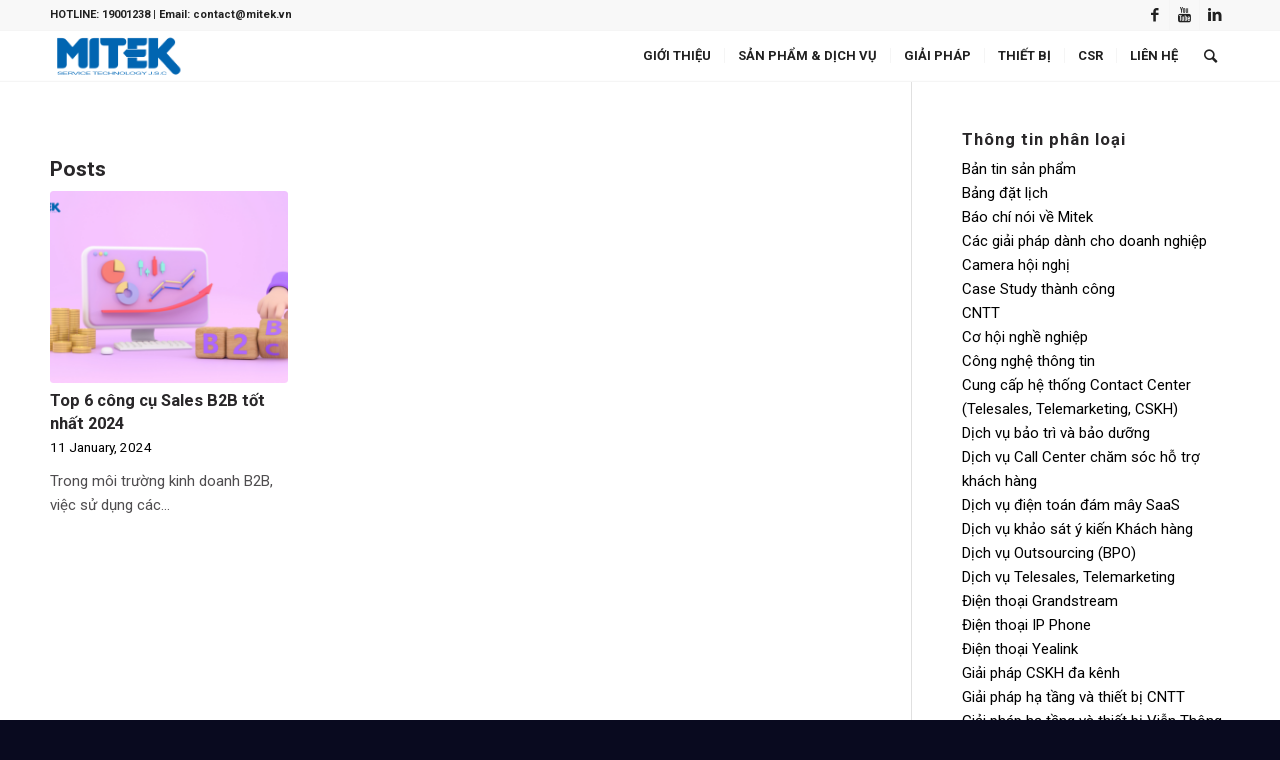

--- FILE ---
content_type: text/html; charset=UTF-8
request_url: https://mitek.vn/tag/landing-page/
body_size: 26337
content:
<!DOCTYPE html>
<html lang="en-US" xmlns:fb="https://www.facebook.com/2008/fbml" xmlns:addthis="https://www.addthis.com/help/api-spec"  class="html_stretched responsive av-preloader-disabled av-default-lightbox  html_header_top html_logo_left html_main_nav_header html_menu_right html_custom html_header_sticky html_header_shrinking_disabled html_header_topbar_active html_mobile_menu_phone html_header_searchicon html_content_align_center html_header_unstick_top html_header_stretch_disabled html_av-submenu-hidden html_av-submenu-display-click html_av-overlay-side html_av-overlay-side-classic html_av-submenu-noclone html_entry_id_16953 av-cookies-no-cookie-consent av-no-preview html_text_menu_active ">
<head>
<meta charset="UTF-8" />


<!-- mobile setting -->
<meta name="viewport" content="width=device-width, initial-scale=1">

<!-- Scripts/CSS and wp_head hook -->
<meta name='robots' content='index, follow, max-image-preview:large, max-snippet:-1, max-video-preview:-1' />
	<style>img:is([sizes="auto" i], [sizes^="auto," i]) { contain-intrinsic-size: 3000px 1500px }</style>
	
	<!-- This site is optimized with the Yoast SEO plugin v25.6 - https://yoast.com/wordpress/plugins/seo/ -->
	<title>landing page Archives - MITEK J.S.C</title>
	<link rel="canonical" href="https://mitek.vn/tag/landing-page/" />
	<meta property="og:locale" content="en_US" />
	<meta property="og:type" content="article" />
	<meta property="og:title" content="landing page Archives - MITEK J.S.C" />
	<meta property="og:url" content="https://mitek.vn/tag/landing-page/" />
	<meta property="og:site_name" content="MITEK J.S.C" />
	<meta name="twitter:card" content="summary_large_image" />
	<script type="application/ld+json" class="yoast-schema-graph">{"@context":"https://schema.org","@graph":[{"@type":"CollectionPage","@id":"https://mitek.vn/tag/landing-page/","url":"https://mitek.vn/tag/landing-page/","name":"landing page Archives - MITEK J.S.C","isPartOf":{"@id":"https://mitek.vn/#website"},"primaryImageOfPage":{"@id":"https://mitek.vn/tag/landing-page/#primaryimage"},"image":{"@id":"https://mitek.vn/tag/landing-page/#primaryimage"},"thumbnailUrl":"https://mitek.vn/wp-content/uploads/2024/01/cong-cu-sales-b2b-thumb.png","breadcrumb":{"@id":"https://mitek.vn/tag/landing-page/#breadcrumb"},"inLanguage":"en-US"},{"@type":"ImageObject","inLanguage":"en-US","@id":"https://mitek.vn/tag/landing-page/#primaryimage","url":"https://mitek.vn/wp-content/uploads/2024/01/cong-cu-sales-b2b-thumb.png","contentUrl":"https://mitek.vn/wp-content/uploads/2024/01/cong-cu-sales-b2b-thumb.png","width":1200,"height":750},{"@type":"BreadcrumbList","@id":"https://mitek.vn/tag/landing-page/#breadcrumb","itemListElement":[{"@type":"ListItem","position":1,"name":"Home","item":"https://mitek.vn/mitek-trang-chu/"},{"@type":"ListItem","position":2,"name":"landing page"}]},{"@type":"WebSite","@id":"https://mitek.vn/#website","url":"https://mitek.vn/","name":"MITEK","description":"Digital CS &amp; CX Tools Provider","publisher":{"@id":"https://mitek.vn/#organization"},"potentialAction":[{"@type":"SearchAction","target":{"@type":"EntryPoint","urlTemplate":"https://mitek.vn/?s={search_term_string}"},"query-input":{"@type":"PropertyValueSpecification","valueRequired":true,"valueName":"search_term_string"}}],"inLanguage":"en-US"},{"@type":"Organization","@id":"https://mitek.vn/#organization","name":"MITEK","url":"https://mitek.vn/","logo":{"@type":"ImageObject","inLanguage":"en-US","@id":"https://mitek.vn/#/schema/logo/image/","url":"https://mitek.vn/wp-content/uploads/2021/04/Logo-Mitek_Technology_600.png","contentUrl":"https://mitek.vn/wp-content/uploads/2021/04/Logo-Mitek_Technology_600.png","width":600,"height":224,"caption":"MITEK"},"image":{"@id":"https://mitek.vn/#/schema/logo/image/"},"sameAs":["https://www.facebook.com/Mitek.vn"]}]}</script>
	<!-- / Yoast SEO plugin. -->


<link rel='dns-prefetch' href='//s7.addthis.com' />
<link rel="alternate" type="application/rss+xml" title="MITEK J.S.C &raquo; Feed" href="https://mitek.vn/feed/" />
<link rel="alternate" type="application/rss+xml" title="MITEK J.S.C &raquo; Comments Feed" href="https://mitek.vn/comments/feed/" />
<link rel="alternate" type="application/rss+xml" title="MITEK J.S.C &raquo; landing page Tag Feed" href="https://mitek.vn/tag/landing-page/feed/" />

<!-- google webfont font replacement -->

			<script type='text/javascript'>

				(function() {
					
					/*	check if webfonts are disabled by user setting via cookie - or user must opt in.	*/
					var html = document.getElementsByTagName('html')[0];
					var cookie_check = html.className.indexOf('av-cookies-needs-opt-in') >= 0 || html.className.indexOf('av-cookies-can-opt-out') >= 0;
					var allow_continue = true;
					var silent_accept_cookie = html.className.indexOf('av-cookies-user-silent-accept') >= 0;

					if( cookie_check && ! silent_accept_cookie )
					{
						if( ! document.cookie.match(/aviaCookieConsent/) || html.className.indexOf('av-cookies-session-refused') >= 0 )
						{
							allow_continue = false;
						}
						else
						{
							if( ! document.cookie.match(/aviaPrivacyRefuseCookiesHideBar/) )
							{
								allow_continue = false;
							}
							else if( ! document.cookie.match(/aviaPrivacyEssentialCookiesEnabled/) )
							{
								allow_continue = false;
							}
							else if( document.cookie.match(/aviaPrivacyGoogleWebfontsDisabled/) )
							{
								allow_continue = false;
							}
						}
					}
					
					if( allow_continue )
					{
						var f = document.createElement('link');
					
						f.type 	= 'text/css';
						f.rel 	= 'stylesheet';
						f.href 	= '//fonts.googleapis.com/css?family=Roboto:100,400,700';
						f.id 	= 'avia-google-webfont';

						document.getElementsByTagName('head')[0].appendChild(f);
					}
				})();
			
			</script>
			<script type="text/javascript">
/* <![CDATA[ */
window._wpemojiSettings = {"baseUrl":"https:\/\/s.w.org\/images\/core\/emoji\/16.0.1\/72x72\/","ext":".png","svgUrl":"https:\/\/s.w.org\/images\/core\/emoji\/16.0.1\/svg\/","svgExt":".svg","source":{"wpemoji":"https:\/\/mitek.vn\/wp-includes\/js\/wp-emoji.js?ver=6.8.2","twemoji":"https:\/\/mitek.vn\/wp-includes\/js\/twemoji.js?ver=6.8.2"}};
/**
 * @output wp-includes/js/wp-emoji-loader.js
 */

/**
 * Emoji Settings as exported in PHP via _print_emoji_detection_script().
 * @typedef WPEmojiSettings
 * @type {object}
 * @property {?object} source
 * @property {?string} source.concatemoji
 * @property {?string} source.twemoji
 * @property {?string} source.wpemoji
 * @property {?boolean} DOMReady
 * @property {?Function} readyCallback
 */

/**
 * Support tests.
 * @typedef SupportTests
 * @type {object}
 * @property {?boolean} flag
 * @property {?boolean} emoji
 */

/**
 * IIFE to detect emoji support and load Twemoji if needed.
 *
 * @param {Window} window
 * @param {Document} document
 * @param {WPEmojiSettings} settings
 */
( function wpEmojiLoader( window, document, settings ) {
	if ( typeof Promise === 'undefined' ) {
		return;
	}

	var sessionStorageKey = 'wpEmojiSettingsSupports';
	var tests = [ 'flag', 'emoji' ];

	/**
	 * Checks whether the browser supports offloading to a Worker.
	 *
	 * @since 6.3.0
	 *
	 * @private
	 *
	 * @returns {boolean}
	 */
	function supportsWorkerOffloading() {
		return (
			typeof Worker !== 'undefined' &&
			typeof OffscreenCanvas !== 'undefined' &&
			typeof URL !== 'undefined' &&
			URL.createObjectURL &&
			typeof Blob !== 'undefined'
		);
	}

	/**
	 * @typedef SessionSupportTests
	 * @type {object}
	 * @property {number} timestamp
	 * @property {SupportTests} supportTests
	 */

	/**
	 * Get support tests from session.
	 *
	 * @since 6.3.0
	 *
	 * @private
	 *
	 * @returns {?SupportTests} Support tests, or null if not set or older than 1 week.
	 */
	function getSessionSupportTests() {
		try {
			/** @type {SessionSupportTests} */
			var item = JSON.parse(
				sessionStorage.getItem( sessionStorageKey )
			);
			if (
				typeof item === 'object' &&
				typeof item.timestamp === 'number' &&
				new Date().valueOf() < item.timestamp + 604800 && // Note: Number is a week in seconds.
				typeof item.supportTests === 'object'
			) {
				return item.supportTests;
			}
		} catch ( e ) {}
		return null;
	}

	/**
	 * Persist the supports in session storage.
	 *
	 * @since 6.3.0
	 *
	 * @private
	 *
	 * @param {SupportTests} supportTests Support tests.
	 */
	function setSessionSupportTests( supportTests ) {
		try {
			/** @type {SessionSupportTests} */
			var item = {
				supportTests: supportTests,
				timestamp: new Date().valueOf()
			};

			sessionStorage.setItem(
				sessionStorageKey,
				JSON.stringify( item )
			);
		} catch ( e ) {}
	}

	/**
	 * Checks if two sets of Emoji characters render the same visually.
	 *
	 * This is used to determine if the browser is rendering an emoji with multiple data points
	 * correctly. set1 is the emoji in the correct form, using a zero-width joiner. set2 is the emoji
	 * in the incorrect form, using a zero-width space. If the two sets render the same, then the browser
	 * does not support the emoji correctly.
	 *
	 * This function may be serialized to run in a Worker. Therefore, it cannot refer to variables from the containing
	 * scope. Everything must be passed by parameters.
	 *
	 * @since 4.9.0
	 *
	 * @private
	 *
	 * @param {CanvasRenderingContext2D} context 2D Context.
	 * @param {string} set1 Set of Emoji to test.
	 * @param {string} set2 Set of Emoji to test.
	 *
	 * @return {boolean} True if the two sets render the same.
	 */
	function emojiSetsRenderIdentically( context, set1, set2 ) {
		// Cleanup from previous test.
		context.clearRect( 0, 0, context.canvas.width, context.canvas.height );
		context.fillText( set1, 0, 0 );
		var rendered1 = new Uint32Array(
			context.getImageData(
				0,
				0,
				context.canvas.width,
				context.canvas.height
			).data
		);

		// Cleanup from previous test.
		context.clearRect( 0, 0, context.canvas.width, context.canvas.height );
		context.fillText( set2, 0, 0 );
		var rendered2 = new Uint32Array(
			context.getImageData(
				0,
				0,
				context.canvas.width,
				context.canvas.height
			).data
		);

		return rendered1.every( function ( rendered2Data, index ) {
			return rendered2Data === rendered2[ index ];
		} );
	}

	/**
	 * Checks if the center point of a single emoji is empty.
	 *
	 * This is used to determine if the browser is rendering an emoji with a single data point
	 * correctly. The center point of an incorrectly rendered emoji will be empty. A correctly
	 * rendered emoji will have a non-zero value at the center point.
	 *
	 * This function may be serialized to run in a Worker. Therefore, it cannot refer to variables from the containing
	 * scope. Everything must be passed by parameters.
	 *
	 * @since 6.8.2
	 *
	 * @private
	 *
	 * @param {CanvasRenderingContext2D} context 2D Context.
	 * @param {string} emoji Emoji to test.
	 *
	 * @return {boolean} True if the center point is empty.
	 */
	function emojiRendersEmptyCenterPoint( context, emoji ) {
		// Cleanup from previous test.
		context.clearRect( 0, 0, context.canvas.width, context.canvas.height );
		context.fillText( emoji, 0, 0 );

		// Test if the center point (16, 16) is empty (0,0,0,0).
		var centerPoint = context.getImageData(16, 16, 1, 1);
		for ( var i = 0; i < centerPoint.data.length; i++ ) {
			if ( centerPoint.data[ i ] !== 0 ) {
				// Stop checking the moment it's known not to be empty.
				return false;
			}
		}

		return true;
	}

	/**
	 * Determines if the browser properly renders Emoji that Twemoji can supplement.
	 *
	 * This function may be serialized to run in a Worker. Therefore, it cannot refer to variables from the containing
	 * scope. Everything must be passed by parameters.
	 *
	 * @since 4.2.0
	 *
	 * @private
	 *
	 * @param {CanvasRenderingContext2D} context 2D Context.
	 * @param {string} type Whether to test for support of "flag" or "emoji".
	 * @param {Function} emojiSetsRenderIdentically Reference to emojiSetsRenderIdentically function, needed due to minification.
	 * @param {Function} emojiRendersEmptyCenterPoint Reference to emojiRendersEmptyCenterPoint function, needed due to minification.
	 *
	 * @return {boolean} True if the browser can render emoji, false if it cannot.
	 */
	function browserSupportsEmoji( context, type, emojiSetsRenderIdentically, emojiRendersEmptyCenterPoint ) {
		var isIdentical;

		switch ( type ) {
			case 'flag':
				/*
				 * Test for Transgender flag compatibility. Added in Unicode 13.
				 *
				 * To test for support, we try to render it, and compare the rendering to how it would look if
				 * the browser doesn't render it correctly (white flag emoji + transgender symbol).
				 */
				isIdentical = emojiSetsRenderIdentically(
					context,
					'\uD83C\uDFF3\uFE0F\u200D\u26A7\uFE0F', // as a zero-width joiner sequence
					'\uD83C\uDFF3\uFE0F\u200B\u26A7\uFE0F' // separated by a zero-width space
				);

				if ( isIdentical ) {
					return false;
				}

				/*
				 * Test for Sark flag compatibility. This is the least supported of the letter locale flags,
				 * so gives us an easy test for full support.
				 *
				 * To test for support, we try to render it, and compare the rendering to how it would look if
				 * the browser doesn't render it correctly ([C] + [Q]).
				 */
				isIdentical = emojiSetsRenderIdentically(
					context,
					'\uD83C\uDDE8\uD83C\uDDF6', // as the sequence of two code points
					'\uD83C\uDDE8\u200B\uD83C\uDDF6' // as the two code points separated by a zero-width space
				);

				if ( isIdentical ) {
					return false;
				}

				/*
				 * Test for English flag compatibility. England is a country in the United Kingdom, it
				 * does not have a two letter locale code but rather a five letter sub-division code.
				 *
				 * To test for support, we try to render it, and compare the rendering to how it would look if
				 * the browser doesn't render it correctly (black flag emoji + [G] + [B] + [E] + [N] + [G]).
				 */
				isIdentical = emojiSetsRenderIdentically(
					context,
					// as the flag sequence
					'\uD83C\uDFF4\uDB40\uDC67\uDB40\uDC62\uDB40\uDC65\uDB40\uDC6E\uDB40\uDC67\uDB40\uDC7F',
					// with each code point separated by a zero-width space
					'\uD83C\uDFF4\u200B\uDB40\uDC67\u200B\uDB40\uDC62\u200B\uDB40\uDC65\u200B\uDB40\uDC6E\u200B\uDB40\uDC67\u200B\uDB40\uDC7F'
				);

				return ! isIdentical;
			case 'emoji':
				/*
				 * Does Emoji 16.0 cause the browser to go splat?
				 *
				 * To test for Emoji 16.0 support, try to render a new emoji: Splatter.
				 *
				 * The splatter emoji is a single code point emoji. Testing for browser support
				 * required testing the center point of the emoji to see if it is empty.
				 *
				 * 0xD83E 0xDEDF (\uD83E\uDEDF) == 🫟 Splatter.
				 *
				 * When updating this test, please ensure that the emoji is either a single code point
				 * or switch to using the emojiSetsRenderIdentically function and testing with a zero-width
				 * joiner vs a zero-width space.
				 */
				var notSupported = emojiRendersEmptyCenterPoint( context, '\uD83E\uDEDF' );
				return ! notSupported;
		}

		return false;
	}

	/**
	 * Checks emoji support tests.
	 *
	 * This function may be serialized to run in a Worker. Therefore, it cannot refer to variables from the containing
	 * scope. Everything must be passed by parameters.
	 *
	 * @since 6.3.0
	 *
	 * @private
	 *
	 * @param {string[]} tests Tests.
	 * @param {Function} browserSupportsEmoji Reference to browserSupportsEmoji function, needed due to minification.
	 * @param {Function} emojiSetsRenderIdentically Reference to emojiSetsRenderIdentically function, needed due to minification.
	 * @param {Function} emojiRendersEmptyCenterPoint Reference to emojiRendersEmptyCenterPoint function, needed due to minification.
	 *
	 * @return {SupportTests} Support tests.
	 */
	function testEmojiSupports( tests, browserSupportsEmoji, emojiSetsRenderIdentically, emojiRendersEmptyCenterPoint ) {
		var canvas;
		if (
			typeof WorkerGlobalScope !== 'undefined' &&
			self instanceof WorkerGlobalScope
		) {
			canvas = new OffscreenCanvas( 300, 150 ); // Dimensions are default for HTMLCanvasElement.
		} else {
			canvas = document.createElement( 'canvas' );
		}

		var context = canvas.getContext( '2d', { willReadFrequently: true } );

		/*
		 * Chrome on OS X added native emoji rendering in M41. Unfortunately,
		 * it doesn't work when the font is bolder than 500 weight. So, we
		 * check for bold rendering support to avoid invisible emoji in Chrome.
		 */
		context.textBaseline = 'top';
		context.font = '600 32px Arial';

		var supports = {};
		tests.forEach( function ( test ) {
			supports[ test ] = browserSupportsEmoji( context, test, emojiSetsRenderIdentically, emojiRendersEmptyCenterPoint );
		} );
		return supports;
	}

	/**
	 * Adds a script to the head of the document.
	 *
	 * @ignore
	 *
	 * @since 4.2.0
	 *
	 * @param {string} src The url where the script is located.
	 *
	 * @return {void}
	 */
	function addScript( src ) {
		var script = document.createElement( 'script' );
		script.src = src;
		script.defer = true;
		document.head.appendChild( script );
	}

	settings.supports = {
		everything: true,
		everythingExceptFlag: true
	};

	// Create a promise for DOMContentLoaded since the worker logic may finish after the event has fired.
	var domReadyPromise = new Promise( function ( resolve ) {
		document.addEventListener( 'DOMContentLoaded', resolve, {
			once: true
		} );
	} );

	// Obtain the emoji support from the browser, asynchronously when possible.
	new Promise( function ( resolve ) {
		var supportTests = getSessionSupportTests();
		if ( supportTests ) {
			resolve( supportTests );
			return;
		}

		if ( supportsWorkerOffloading() ) {
			try {
				// Note that the functions are being passed as arguments due to minification.
				var workerScript =
					'postMessage(' +
					testEmojiSupports.toString() +
					'(' +
					[
						JSON.stringify( tests ),
						browserSupportsEmoji.toString(),
						emojiSetsRenderIdentically.toString(),
						emojiRendersEmptyCenterPoint.toString()
					].join( ',' ) +
					'));';
				var blob = new Blob( [ workerScript ], {
					type: 'text/javascript'
				} );
				var worker = new Worker( URL.createObjectURL( blob ), { name: 'wpTestEmojiSupports' } );
				worker.onmessage = function ( event ) {
					supportTests = event.data;
					setSessionSupportTests( supportTests );
					worker.terminate();
					resolve( supportTests );
				};
				return;
			} catch ( e ) {}
		}

		supportTests = testEmojiSupports( tests, browserSupportsEmoji, emojiSetsRenderIdentically, emojiRendersEmptyCenterPoint );
		setSessionSupportTests( supportTests );
		resolve( supportTests );
	} )
		// Once the browser emoji support has been obtained from the session, finalize the settings.
		.then( function ( supportTests ) {
			/*
			 * Tests the browser support for flag emojis and other emojis, and adjusts the
			 * support settings accordingly.
			 */
			for ( var test in supportTests ) {
				settings.supports[ test ] = supportTests[ test ];

				settings.supports.everything =
					settings.supports.everything && settings.supports[ test ];

				if ( 'flag' !== test ) {
					settings.supports.everythingExceptFlag =
						settings.supports.everythingExceptFlag &&
						settings.supports[ test ];
				}
			}

			settings.supports.everythingExceptFlag =
				settings.supports.everythingExceptFlag &&
				! settings.supports.flag;

			// Sets DOMReady to false and assigns a ready function to settings.
			settings.DOMReady = false;
			settings.readyCallback = function () {
				settings.DOMReady = true;
			};
		} )
		.then( function () {
			return domReadyPromise;
		} )
		.then( function () {
			// When the browser can not render everything we need to load a polyfill.
			if ( ! settings.supports.everything ) {
				settings.readyCallback();

				var src = settings.source || {};

				if ( src.concatemoji ) {
					addScript( src.concatemoji );
				} else if ( src.wpemoji && src.twemoji ) {
					addScript( src.twemoji );
					addScript( src.wpemoji );
				}
			}
		} );
} )( window, document, window._wpemojiSettings );

/* ]]> */
</script>
<link rel='stylesheet' id='avia-grid-css' href='https://mitek.vn/wp-content/themes/enfold4764/css/grid.css?ver=4.7.6.4' type='text/css' media='all' />
<link rel='stylesheet' id='avia-base-css' href='https://mitek.vn/wp-content/themes/enfold4764/css/base.css?ver=4.7.6.4' type='text/css' media='all' />
<link rel='stylesheet' id='avia-layout-css' href='https://mitek.vn/wp-content/themes/enfold4764/css/layout.css?ver=4.7.6.4' type='text/css' media='all' />
<link rel='stylesheet' id='avia-module-audioplayer-css' href='https://mitek.vn/wp-content/themes/enfold4764/config-templatebuilder/avia-shortcodes/audio-player/audio-player.css?ver=10376.9' type='text/css' media='all' />
<link rel='stylesheet' id='avia-module-blog-css' href='https://mitek.vn/wp-content/themes/enfold4764/config-templatebuilder/avia-shortcodes/blog/blog.css?ver=10376.9' type='text/css' media='all' />
<link rel='stylesheet' id='avia-module-postslider-css' href='https://mitek.vn/wp-content/themes/enfold4764/config-templatebuilder/avia-shortcodes/postslider/postslider.css?ver=10376.9' type='text/css' media='all' />
<link rel='stylesheet' id='avia-module-button-css' href='https://mitek.vn/wp-content/themes/enfold4764/config-templatebuilder/avia-shortcodes/buttons/buttons.css?ver=10376.9' type='text/css' media='all' />
<link rel='stylesheet' id='avia-module-buttonrow-css' href='https://mitek.vn/wp-content/themes/enfold4764/config-templatebuilder/avia-shortcodes/buttonrow/buttonrow.css?ver=10376.9' type='text/css' media='all' />
<link rel='stylesheet' id='avia-module-button-fullwidth-css' href='https://mitek.vn/wp-content/themes/enfold4764/config-templatebuilder/avia-shortcodes/buttons_fullwidth/buttons_fullwidth.css?ver=10376.9' type='text/css' media='all' />
<link rel='stylesheet' id='avia-module-catalogue-css' href='https://mitek.vn/wp-content/themes/enfold4764/config-templatebuilder/avia-shortcodes/catalogue/catalogue.css?ver=10376.9' type='text/css' media='all' />
<link rel='stylesheet' id='avia-module-comments-css' href='https://mitek.vn/wp-content/themes/enfold4764/config-templatebuilder/avia-shortcodes/comments/comments.css?ver=10376.9' type='text/css' media='all' />
<link rel='stylesheet' id='avia-module-contact-css' href='https://mitek.vn/wp-content/themes/enfold4764/config-templatebuilder/avia-shortcodes/contact/contact.css?ver=10376.9' type='text/css' media='all' />
<link rel='stylesheet' id='avia-module-slideshow-css' href='https://mitek.vn/wp-content/themes/enfold4764/config-templatebuilder/avia-shortcodes/slideshow/slideshow.css?ver=10376.9' type='text/css' media='all' />
<link rel='stylesheet' id='avia-module-slideshow-contentpartner-css' href='https://mitek.vn/wp-content/themes/enfold4764/config-templatebuilder/avia-shortcodes/contentslider/contentslider.css?ver=10376.9' type='text/css' media='all' />
<link rel='stylesheet' id='avia-module-countdown-css' href='https://mitek.vn/wp-content/themes/enfold4764/config-templatebuilder/avia-shortcodes/countdown/countdown.css?ver=10376.9' type='text/css' media='all' />
<link rel='stylesheet' id='avia-module-gallery-css' href='https://mitek.vn/wp-content/themes/enfold4764/config-templatebuilder/avia-shortcodes/gallery/gallery.css?ver=10376.9' type='text/css' media='all' />
<link rel='stylesheet' id='avia-module-gallery-hor-css' href='https://mitek.vn/wp-content/themes/enfold4764/config-templatebuilder/avia-shortcodes/gallery_horizontal/gallery_horizontal.css?ver=10376.9' type='text/css' media='all' />
<link rel='stylesheet' id='avia-module-maps-css' href='https://mitek.vn/wp-content/themes/enfold4764/config-templatebuilder/avia-shortcodes/google_maps/google_maps.css?ver=10376.9' type='text/css' media='all' />
<link rel='stylesheet' id='avia-module-gridrow-css' href='https://mitek.vn/wp-content/themes/enfold4764/config-templatebuilder/avia-shortcodes/grid_row/grid_row.css?ver=10376.9' type='text/css' media='all' />
<link rel='stylesheet' id='avia-module-heading-css' href='https://mitek.vn/wp-content/themes/enfold4764/config-templatebuilder/avia-shortcodes/heading/heading.css?ver=10376.9' type='text/css' media='all' />
<link rel='stylesheet' id='avia-module-rotator-css' href='https://mitek.vn/wp-content/themes/enfold4764/config-templatebuilder/avia-shortcodes/headline_rotator/headline_rotator.css?ver=10376.9' type='text/css' media='all' />
<link rel='stylesheet' id='avia-module-hr-css' href='https://mitek.vn/wp-content/themes/enfold4764/config-templatebuilder/avia-shortcodes/hr/hr.css?ver=10376.9' type='text/css' media='all' />
<link rel='stylesheet' id='avia-module-icon-css' href='https://mitek.vn/wp-content/themes/enfold4764/config-templatebuilder/avia-shortcodes/icon/icon.css?ver=10376.9' type='text/css' media='all' />
<link rel='stylesheet' id='avia-module-iconbox-css' href='https://mitek.vn/wp-content/themes/enfold4764/config-templatebuilder/avia-shortcodes/iconbox/iconbox.css?ver=10376.9' type='text/css' media='all' />
<link rel='stylesheet' id='avia-module-icongrid-css' href='https://mitek.vn/wp-content/themes/enfold4764/config-templatebuilder/avia-shortcodes/icongrid/icongrid.css?ver=10376.9' type='text/css' media='all' />
<link rel='stylesheet' id='avia-module-iconlist-css' href='https://mitek.vn/wp-content/themes/enfold4764/config-templatebuilder/avia-shortcodes/iconlist/iconlist.css?ver=10376.9' type='text/css' media='all' />
<link rel='stylesheet' id='avia-module-image-css' href='https://mitek.vn/wp-content/themes/enfold4764/config-templatebuilder/avia-shortcodes/image/image.css?ver=10376.9' type='text/css' media='all' />
<link rel='stylesheet' id='avia-module-hotspot-css' href='https://mitek.vn/wp-content/themes/enfold4764/config-templatebuilder/avia-shortcodes/image_hotspots/image_hotspots.css?ver=10376.9' type='text/css' media='all' />
<link rel='stylesheet' id='avia-module-magazine-css' href='https://mitek.vn/wp-content/themes/enfold4764/config-templatebuilder/avia-shortcodes/magazine/magazine.css?ver=10376.9' type='text/css' media='all' />
<link rel='stylesheet' id='avia-module-masonry-css' href='https://mitek.vn/wp-content/themes/enfold4764/config-templatebuilder/avia-shortcodes/masonry_entries/masonry_entries.css?ver=10376.9' type='text/css' media='all' />
<link rel='stylesheet' id='avia-siteloader-css' href='https://mitek.vn/wp-content/themes/enfold4764/css/avia-snippet-site-preloader.css?ver=10376.9' type='text/css' media='all' />
<link rel='stylesheet' id='avia-module-menu-css' href='https://mitek.vn/wp-content/themes/enfold4764/config-templatebuilder/avia-shortcodes/menu/menu.css?ver=10376.9' type='text/css' media='all' />
<link rel='stylesheet' id='avia-modfule-notification-css' href='https://mitek.vn/wp-content/themes/enfold4764/config-templatebuilder/avia-shortcodes/notification/notification.css?ver=10376.9' type='text/css' media='all' />
<link rel='stylesheet' id='avia-module-numbers-css' href='https://mitek.vn/wp-content/themes/enfold4764/config-templatebuilder/avia-shortcodes/numbers/numbers.css?ver=10376.9' type='text/css' media='all' />
<link rel='stylesheet' id='avia-module-portfolio-css' href='https://mitek.vn/wp-content/themes/enfold4764/config-templatebuilder/avia-shortcodes/portfolio/portfolio.css?ver=10376.9' type='text/css' media='all' />
<link rel='stylesheet' id='avia-module-post-metadata-css' href='https://mitek.vn/wp-content/themes/enfold4764/config-templatebuilder/avia-shortcodes/post_metadata/post_metadata.css?ver=10376.9' type='text/css' media='all' />
<link rel='stylesheet' id='avia-module-progress-bar-css' href='https://mitek.vn/wp-content/themes/enfold4764/config-templatebuilder/avia-shortcodes/progressbar/progressbar.css?ver=10376.9' type='text/css' media='all' />
<link rel='stylesheet' id='avia-module-promobox-css' href='https://mitek.vn/wp-content/themes/enfold4764/config-templatebuilder/avia-shortcodes/promobox/promobox.css?ver=10376.9' type='text/css' media='all' />
<link rel='stylesheet' id='avia-sc-search-css' href='https://mitek.vn/wp-content/themes/enfold4764/config-templatebuilder/avia-shortcodes/search/search.css?ver=10376.9' type='text/css' media='all' />
<link rel='stylesheet' id='avia-module-slideshow-accordion-css' href='https://mitek.vn/wp-content/themes/enfold4764/config-templatebuilder/avia-shortcodes/slideshow_accordion/slideshow_accordion.css?ver=10376.9' type='text/css' media='all' />
<link rel='stylesheet' id='avia-module-slideshow-feature-image-css' href='https://mitek.vn/wp-content/themes/enfold4764/config-templatebuilder/avia-shortcodes/slideshow_feature_image/slideshow_feature_image.css?ver=10376.9' type='text/css' media='all' />
<link rel='stylesheet' id='avia-module-slideshow-fullsize-css' href='https://mitek.vn/wp-content/themes/enfold4764/config-templatebuilder/avia-shortcodes/slideshow_fullsize/slideshow_fullsize.css?ver=10376.9' type='text/css' media='all' />
<link rel='stylesheet' id='avia-module-slideshow-fullscreen-css' href='https://mitek.vn/wp-content/themes/enfold4764/config-templatebuilder/avia-shortcodes/slideshow_fullscreen/slideshow_fullscreen.css?ver=10376.9' type='text/css' media='all' />
<link rel='stylesheet' id='avia-module-slideshow-ls-css' href='https://mitek.vn/wp-content/themes/enfold4764/config-templatebuilder/avia-shortcodes/slideshow_layerslider/slideshow_layerslider.css?ver=10376.9' type='text/css' media='all' />
<link rel='stylesheet' id='avia-module-social-css' href='https://mitek.vn/wp-content/themes/enfold4764/config-templatebuilder/avia-shortcodes/social_share/social_share.css?ver=10376.9' type='text/css' media='all' />
<link rel='stylesheet' id='avia-module-tabsection-css' href='https://mitek.vn/wp-content/themes/enfold4764/config-templatebuilder/avia-shortcodes/tab_section/tab_section.css?ver=10376.9' type='text/css' media='all' />
<link rel='stylesheet' id='avia-module-table-css' href='https://mitek.vn/wp-content/themes/enfold4764/config-templatebuilder/avia-shortcodes/table/table.css?ver=10376.9' type='text/css' media='all' />
<link rel='stylesheet' id='avia-module-tabs-css' href='https://mitek.vn/wp-content/themes/enfold4764/config-templatebuilder/avia-shortcodes/tabs/tabs.css?ver=10376.9' type='text/css' media='all' />
<link rel='stylesheet' id='avia-module-team-css' href='https://mitek.vn/wp-content/themes/enfold4764/config-templatebuilder/avia-shortcodes/team/team.css?ver=10376.9' type='text/css' media='all' />
<link rel='stylesheet' id='avia-module-testimonials-css' href='https://mitek.vn/wp-content/themes/enfold4764/config-templatebuilder/avia-shortcodes/testimonials/testimonials.css?ver=10376.9' type='text/css' media='all' />
<link rel='stylesheet' id='avia-module-timeline-css' href='https://mitek.vn/wp-content/themes/enfold4764/config-templatebuilder/avia-shortcodes/timeline/timeline.css?ver=10376.9' type='text/css' media='all' />
<link rel='stylesheet' id='avia-module-toggles-css' href='https://mitek.vn/wp-content/themes/enfold4764/config-templatebuilder/avia-shortcodes/toggles/toggles.css?ver=10376.9' type='text/css' media='all' />
<link rel='stylesheet' id='avia-module-video-css' href='https://mitek.vn/wp-content/themes/enfold4764/config-templatebuilder/avia-shortcodes/video/video.css?ver=10376.9' type='text/css' media='all' />
<style id='wp-emoji-styles-inline-css' type='text/css'>

	img.wp-smiley, img.emoji {
		display: inline !important;
		border: none !important;
		box-shadow: none !important;
		height: 1em !important;
		width: 1em !important;
		margin: 0 0.07em !important;
		vertical-align: -0.1em !important;
		background: none !important;
		padding: 0 !important;
	}
</style>
<link rel='stylesheet' id='wp-block-library-css' href='https://mitek.vn/wp-includes/css/dist/block-library/style.css?ver=10376.9' type='text/css' media='all' />
<style id='classic-theme-styles-inline-css' type='text/css'>
/**
 * These rules are needed for backwards compatibility.
 * They should match the button element rules in the base theme.json file.
 */
.wp-block-button__link {
	color: #ffffff;
	background-color: #32373c;
	border-radius: 9999px; /* 100% causes an oval, but any explicit but really high value retains the pill shape. */

	/* This needs a low specificity so it won't override the rules from the button element if defined in theme.json. */
	box-shadow: none;
	text-decoration: none;

	/* The extra 2px are added to size solids the same as the outline versions.*/
	padding: calc(0.667em + 2px) calc(1.333em + 2px);

	font-size: 1.125em;
}

.wp-block-file__button {
	background: #32373c;
	color: #ffffff;
	text-decoration: none;
}

</style>
<style id='global-styles-inline-css' type='text/css'>
:root{--wp--preset--aspect-ratio--square: 1;--wp--preset--aspect-ratio--4-3: 4/3;--wp--preset--aspect-ratio--3-4: 3/4;--wp--preset--aspect-ratio--3-2: 3/2;--wp--preset--aspect-ratio--2-3: 2/3;--wp--preset--aspect-ratio--16-9: 16/9;--wp--preset--aspect-ratio--9-16: 9/16;--wp--preset--color--black: #000000;--wp--preset--color--cyan-bluish-gray: #abb8c3;--wp--preset--color--white: #ffffff;--wp--preset--color--pale-pink: #f78da7;--wp--preset--color--vivid-red: #cf2e2e;--wp--preset--color--luminous-vivid-orange: #ff6900;--wp--preset--color--luminous-vivid-amber: #fcb900;--wp--preset--color--light-green-cyan: #7bdcb5;--wp--preset--color--vivid-green-cyan: #00d084;--wp--preset--color--pale-cyan-blue: #8ed1fc;--wp--preset--color--vivid-cyan-blue: #0693e3;--wp--preset--color--vivid-purple: #9b51e0;--wp--preset--gradient--vivid-cyan-blue-to-vivid-purple: linear-gradient(135deg,rgba(6,147,227,1) 0%,rgb(155,81,224) 100%);--wp--preset--gradient--light-green-cyan-to-vivid-green-cyan: linear-gradient(135deg,rgb(122,220,180) 0%,rgb(0,208,130) 100%);--wp--preset--gradient--luminous-vivid-amber-to-luminous-vivid-orange: linear-gradient(135deg,rgba(252,185,0,1) 0%,rgba(255,105,0,1) 100%);--wp--preset--gradient--luminous-vivid-orange-to-vivid-red: linear-gradient(135deg,rgba(255,105,0,1) 0%,rgb(207,46,46) 100%);--wp--preset--gradient--very-light-gray-to-cyan-bluish-gray: linear-gradient(135deg,rgb(238,238,238) 0%,rgb(169,184,195) 100%);--wp--preset--gradient--cool-to-warm-spectrum: linear-gradient(135deg,rgb(74,234,220) 0%,rgb(151,120,209) 20%,rgb(207,42,186) 40%,rgb(238,44,130) 60%,rgb(251,105,98) 80%,rgb(254,248,76) 100%);--wp--preset--gradient--blush-light-purple: linear-gradient(135deg,rgb(255,206,236) 0%,rgb(152,150,240) 100%);--wp--preset--gradient--blush-bordeaux: linear-gradient(135deg,rgb(254,205,165) 0%,rgb(254,45,45) 50%,rgb(107,0,62) 100%);--wp--preset--gradient--luminous-dusk: linear-gradient(135deg,rgb(255,203,112) 0%,rgb(199,81,192) 50%,rgb(65,88,208) 100%);--wp--preset--gradient--pale-ocean: linear-gradient(135deg,rgb(255,245,203) 0%,rgb(182,227,212) 50%,rgb(51,167,181) 100%);--wp--preset--gradient--electric-grass: linear-gradient(135deg,rgb(202,248,128) 0%,rgb(113,206,126) 100%);--wp--preset--gradient--midnight: linear-gradient(135deg,rgb(2,3,129) 0%,rgb(40,116,252) 100%);--wp--preset--font-size--small: 13px;--wp--preset--font-size--medium: 20px;--wp--preset--font-size--large: 36px;--wp--preset--font-size--x-large: 42px;--wp--preset--spacing--20: 0.44rem;--wp--preset--spacing--30: 0.67rem;--wp--preset--spacing--40: 1rem;--wp--preset--spacing--50: 1.5rem;--wp--preset--spacing--60: 2.25rem;--wp--preset--spacing--70: 3.38rem;--wp--preset--spacing--80: 5.06rem;--wp--preset--shadow--natural: 6px 6px 9px rgba(0, 0, 0, 0.2);--wp--preset--shadow--deep: 12px 12px 50px rgba(0, 0, 0, 0.4);--wp--preset--shadow--sharp: 6px 6px 0px rgba(0, 0, 0, 0.2);--wp--preset--shadow--outlined: 6px 6px 0px -3px rgba(255, 255, 255, 1), 6px 6px rgba(0, 0, 0, 1);--wp--preset--shadow--crisp: 6px 6px 0px rgba(0, 0, 0, 1);}:where(.is-layout-flex){gap: 0.5em;}:where(.is-layout-grid){gap: 0.5em;}body .is-layout-flex{display: flex;}.is-layout-flex{flex-wrap: wrap;align-items: center;}.is-layout-flex > :is(*, div){margin: 0;}body .is-layout-grid{display: grid;}.is-layout-grid > :is(*, div){margin: 0;}:where(.wp-block-columns.is-layout-flex){gap: 2em;}:where(.wp-block-columns.is-layout-grid){gap: 2em;}:where(.wp-block-post-template.is-layout-flex){gap: 1.25em;}:where(.wp-block-post-template.is-layout-grid){gap: 1.25em;}.has-black-color{color: var(--wp--preset--color--black) !important;}.has-cyan-bluish-gray-color{color: var(--wp--preset--color--cyan-bluish-gray) !important;}.has-white-color{color: var(--wp--preset--color--white) !important;}.has-pale-pink-color{color: var(--wp--preset--color--pale-pink) !important;}.has-vivid-red-color{color: var(--wp--preset--color--vivid-red) !important;}.has-luminous-vivid-orange-color{color: var(--wp--preset--color--luminous-vivid-orange) !important;}.has-luminous-vivid-amber-color{color: var(--wp--preset--color--luminous-vivid-amber) !important;}.has-light-green-cyan-color{color: var(--wp--preset--color--light-green-cyan) !important;}.has-vivid-green-cyan-color{color: var(--wp--preset--color--vivid-green-cyan) !important;}.has-pale-cyan-blue-color{color: var(--wp--preset--color--pale-cyan-blue) !important;}.has-vivid-cyan-blue-color{color: var(--wp--preset--color--vivid-cyan-blue) !important;}.has-vivid-purple-color{color: var(--wp--preset--color--vivid-purple) !important;}.has-black-background-color{background-color: var(--wp--preset--color--black) !important;}.has-cyan-bluish-gray-background-color{background-color: var(--wp--preset--color--cyan-bluish-gray) !important;}.has-white-background-color{background-color: var(--wp--preset--color--white) !important;}.has-pale-pink-background-color{background-color: var(--wp--preset--color--pale-pink) !important;}.has-vivid-red-background-color{background-color: var(--wp--preset--color--vivid-red) !important;}.has-luminous-vivid-orange-background-color{background-color: var(--wp--preset--color--luminous-vivid-orange) !important;}.has-luminous-vivid-amber-background-color{background-color: var(--wp--preset--color--luminous-vivid-amber) !important;}.has-light-green-cyan-background-color{background-color: var(--wp--preset--color--light-green-cyan) !important;}.has-vivid-green-cyan-background-color{background-color: var(--wp--preset--color--vivid-green-cyan) !important;}.has-pale-cyan-blue-background-color{background-color: var(--wp--preset--color--pale-cyan-blue) !important;}.has-vivid-cyan-blue-background-color{background-color: var(--wp--preset--color--vivid-cyan-blue) !important;}.has-vivid-purple-background-color{background-color: var(--wp--preset--color--vivid-purple) !important;}.has-black-border-color{border-color: var(--wp--preset--color--black) !important;}.has-cyan-bluish-gray-border-color{border-color: var(--wp--preset--color--cyan-bluish-gray) !important;}.has-white-border-color{border-color: var(--wp--preset--color--white) !important;}.has-pale-pink-border-color{border-color: var(--wp--preset--color--pale-pink) !important;}.has-vivid-red-border-color{border-color: var(--wp--preset--color--vivid-red) !important;}.has-luminous-vivid-orange-border-color{border-color: var(--wp--preset--color--luminous-vivid-orange) !important;}.has-luminous-vivid-amber-border-color{border-color: var(--wp--preset--color--luminous-vivid-amber) !important;}.has-light-green-cyan-border-color{border-color: var(--wp--preset--color--light-green-cyan) !important;}.has-vivid-green-cyan-border-color{border-color: var(--wp--preset--color--vivid-green-cyan) !important;}.has-pale-cyan-blue-border-color{border-color: var(--wp--preset--color--pale-cyan-blue) !important;}.has-vivid-cyan-blue-border-color{border-color: var(--wp--preset--color--vivid-cyan-blue) !important;}.has-vivid-purple-border-color{border-color: var(--wp--preset--color--vivid-purple) !important;}.has-vivid-cyan-blue-to-vivid-purple-gradient-background{background: var(--wp--preset--gradient--vivid-cyan-blue-to-vivid-purple) !important;}.has-light-green-cyan-to-vivid-green-cyan-gradient-background{background: var(--wp--preset--gradient--light-green-cyan-to-vivid-green-cyan) !important;}.has-luminous-vivid-amber-to-luminous-vivid-orange-gradient-background{background: var(--wp--preset--gradient--luminous-vivid-amber-to-luminous-vivid-orange) !important;}.has-luminous-vivid-orange-to-vivid-red-gradient-background{background: var(--wp--preset--gradient--luminous-vivid-orange-to-vivid-red) !important;}.has-very-light-gray-to-cyan-bluish-gray-gradient-background{background: var(--wp--preset--gradient--very-light-gray-to-cyan-bluish-gray) !important;}.has-cool-to-warm-spectrum-gradient-background{background: var(--wp--preset--gradient--cool-to-warm-spectrum) !important;}.has-blush-light-purple-gradient-background{background: var(--wp--preset--gradient--blush-light-purple) !important;}.has-blush-bordeaux-gradient-background{background: var(--wp--preset--gradient--blush-bordeaux) !important;}.has-luminous-dusk-gradient-background{background: var(--wp--preset--gradient--luminous-dusk) !important;}.has-pale-ocean-gradient-background{background: var(--wp--preset--gradient--pale-ocean) !important;}.has-electric-grass-gradient-background{background: var(--wp--preset--gradient--electric-grass) !important;}.has-midnight-gradient-background{background: var(--wp--preset--gradient--midnight) !important;}.has-small-font-size{font-size: var(--wp--preset--font-size--small) !important;}.has-medium-font-size{font-size: var(--wp--preset--font-size--medium) !important;}.has-large-font-size{font-size: var(--wp--preset--font-size--large) !important;}.has-x-large-font-size{font-size: var(--wp--preset--font-size--x-large) !important;}
:where(.wp-block-post-template.is-layout-flex){gap: 1.25em;}:where(.wp-block-post-template.is-layout-grid){gap: 1.25em;}
:where(.wp-block-columns.is-layout-flex){gap: 2em;}:where(.wp-block-columns.is-layout-grid){gap: 2em;}
:root :where(.wp-block-pullquote){font-size: 1.5em;line-height: 1.6;}
</style>
<link rel='stylesheet' id='lptw-style-css' href='https://mitek.vn/wp-content/plugins/advanced-recent-posts/lptw-recent-posts.css?ver=10376.9' type='text/css' media='all' />
<link rel='stylesheet' id='c4wp-public-css' href='https://mitek.vn/wp-content/plugins/wp-captcha//assets/css/c4wp-public.css?ver=10376.9' type='text/css' media='all' />
<link rel='stylesheet' id='avia-scs-css' href='https://mitek.vn/wp-content/themes/enfold4764/css/shortcodes.css?ver=4.7.6.4' type='text/css' media='all' />
<link rel='stylesheet' id='avia-popup-css-css' href='https://mitek.vn/wp-content/themes/enfold4764/js/aviapopup/magnific-popup.css?ver=4.7.6.4' type='text/css' media='screen' />
<link rel='stylesheet' id='avia-lightbox-css' href='https://mitek.vn/wp-content/themes/enfold4764/css/avia-snippet-lightbox.css?ver=4.7.6.4' type='text/css' media='screen' />
<link rel='stylesheet' id='avia-widget-css-css' href='https://mitek.vn/wp-content/themes/enfold4764/css/avia-snippet-widget.css?ver=4.7.6.4' type='text/css' media='screen' />
<link rel='stylesheet' id='avia-dynamic-css' href='https://mitek.vn/wp-content/uploads/dynamic_avia/enfold.css?ver=67ff5ef56f8f9' type='text/css' media='all' />
<link rel='stylesheet' id='avia-custom-css' href='https://mitek.vn/wp-content/themes/enfold4764/css/custom.css?ver=4.7.6.4' type='text/css' media='all' />
<link rel='stylesheet' id='addthis_all_pages-css' href='https://mitek.vn/wp-content/plugins/addthis-all/frontend/build/addthis_wordpress_public.min.css?ver=10376.9' type='text/css' media='all' />
<script type="text/javascript" src="https://mitek.vn/wp-includes/js/jquery/jquery.js?ver=3.7.1" id="jquery-core-js"></script>
<script type="text/javascript" src="https://mitek.vn/wp-includes/js/jquery/jquery-migrate.js?ver=3.4.1" id="jquery-migrate-js"></script>
<script type="text/javascript" src="https://mitek.vn/wp-content/plugins/wp-captcha//assets/js/c4wp-public.js?ver=10376.9" id="c4wp-public-js"></script>
<script type="text/javascript" src="https://mitek.vn/wp-content/themes/enfold4764/js/avia-compat.js?ver=4.7.6.4" id="avia-compat-js"></script>
<link rel="EditURI" type="application/rsd+xml" title="RSD" href="https://mitek.vn/xmlrpc.php?rsd" />
<meta name="generator" content="WordPress 6.8.2" />
<link rel="profile" href="http://gmpg.org/xfn/11" />
<link rel="alternate" type="application/rss+xml" title="MITEK J.S.C RSS2 Feed" href="https://mitek.vn/feed/" />
<link rel="pingback" href="https://mitek.vn/xmlrpc.php" />

<style type='text/css' media='screen'>
 #top #header_main > .container, #top #header_main > .container .main_menu  .av-main-nav > li > a, #top #header_main #menu-item-shop .cart_dropdown_link{ height:50px; line-height: 50px; }
 .html_top_nav_header .av-logo-container{ height:50px;  }
 .html_header_top.html_header_sticky #top #wrap_all #main{ padding-top:80px; } 
</style>
<!--[if lt IE 9]><script src="https://mitek.vn/wp-content/themes/enfold4764/js/html5shiv.js"></script><![endif]-->
<link rel="icon" href="https://mitek.vn/wp-content/uploads/2022/02/mitek-icon-80x80.png" type="image/png">
		<style type="text/css" id="wp-custom-css">
			
.custom-header-dichvu p{
		line-height: 42px !important;
}
.custom-column:hover{
	background-color:#70F6FF!important;
	transition: 0.5s;
	animation-name: example!important;
}



.box-sp{
	border-radius: 13px;padding: 3px 5px;position: relative;display: flex;margin-bottom: 10px;
}
.box-sp:hover{
	transition: 0.3s;
	background-color:#419fe4;
	color:white;
	cursor:pointer;
}
.box-sp .service{
	line-height: 20px;
    padding: 5px 0px;
    float: left;
    width: 70%;
}
.box-sp:hover .service b{
	color:white!important;
	transition:0.3s;
}
.box-sp .service {
	font-size:13px !important;
}
.box-sp .service b{
	/*display:block;*/
	font-size:15px !important;
	color:#000;
	font-weight:500;
}
.box-sp .service a{ 
	text-decoration:none;
	color:#888888;
}
.box-sp:hover .service a{
  color:white;
}
.box-sp .icon {
 /* display: flex;*/
  margin: 0px 10px 10px 10px;
}
#custom-page-son .av-content-full{
	padding-bottom:20px!important;
}
#custom-tab-home .av-tab-section-outer-container .av-tab-section-tab-title-container a .av-outer-tab-title .av-inner-tab-title{
	min-width:190px!important;
	font-size:15px;
	font-weight:bold;
}
.custom-post-slide .avia-content-slider-inner .slide-entry{
	width:25%;
	    background: #ffffff3d;
    border: 1px solid#CCC;
    box-shadow: 1px 1px #ede2e2;
	    border-radius: 5px;
}
.custom-post-slide .avia-content-slider-inner .slide-entry .slide-content{
	font-size:12px!important;
	padding:5px 5px 0px 5px;
}
.custom-post-slide .avia-content-slider-inner{
	height:310px!important;
}
.custom-post-slide .avia-content-slider-inner .slide-entry-wrap{
	margin:0 6%!important;
}
.custom-post-slide .avia-content-slider-inner .slide-entry .slide-content .slide-meta{
	padding-bottom:0px;
}

@media only screen and (min-width: 768px){
	.custom-box-mipbx .column-child{
	margin-left:3%!important;
	width:23%!important;
	margin-top:0.4%!important;
	}
	#custom-page-son .av_one_fourth{
	width: 22.5% !important;
	margin-left: 2% !important;
}
}
/* MIPBX */
.custom-box-mipbx .post-entry{
	border:1px solid #fff;
}
.custom-box-mipbx .post-entry:hover{
	background-color:#f6f6f6;
	transition: 0.3s;
	border:1px solid #f6f6f6;
	border-radius:5px!important;
}
.custom-box-mipbx .post-entry:hover .logo-sp-hover div{
	background-color:#167ac6!important;
	transition: 0.3s;
}
.custom-box-mipbx .post-entry:hover .logo-sp-hover div p span{
	color:white!important;
	transition: 0.3s;
}
.custom-box-mipbx .post-entry:hover .logo-sp-hover div p img{
content:url('https://mitek.vn/wp-content/uploads/2024/05/Logo-MiPBX-White-1.png')!important;
}
.custom-box-mipbx .post-entry:hover .logo-sp-hover div .avia-button-wrap a{
	background-color: #03518d!important;
}
/* MICXM */
.custom-box-micxm .av_one_third{
	margin-top:6%!important;
} 

.custom-box-micxm .post-entry{
	border:1px solid #fff;
}
.custom-box-micxm .post-entry:hover{
	background-color:#f6f6f6;
	transition: 0.3s;
	border:1px solid #f6f6f6;
	border-radius:5px!important;
}
.custom-box-micxm .post-entry:hover .logo-sp-hover div{
	background-color:#13BBFE!important;
	transition: 0.3s;
}
.custom-box-micxm .post-entry:hover .logo-sp-hover div p span{
	color:white!important;
	transition: 0.3s;
}
.custom-box-micxm .post-entry:hover .logo-sp-hover div p img{
content:url('https://mitek.vn/wp-content/uploads/2024/05/Logo-MiCXM-White.png')!important;
}
.custom-box-micxm .post-entry:hover .logo-sp-hover div .avia-button-wrap a{
	background-color: #03518d!important;
}
/* MIDESK */
.custom-box-midesk .el_after_av_one_fourth{
	margin-top:5%!important;
	margin-left:4%!important;
} 

.custom-box-midesk .post-entry{
	border:1px solid #fff;
}
.custom-box-midesk .post-entry:hover{
	background-color:#f6f6f6;
	transition: 0.3s;
	border:1px solid #f6f6f6;
	border-radius:5px!important;
}
.custom-box-midesk .post-entry:hover .logo-sp-hover div{
	background-color:#3CB878!important;
	transition: 0.3s;
}
.custom-box-midesk .post-entry:hover .logo-sp-hover div p span{
	color:white!important;
	transition: 0.3s;
}
.custom-box-midesk .post-entry:hover .logo-sp-hover div p img{
content:url('https://mitek.vn/wp-content/uploads/2024/05/Logo-MiDesk-White.png')!important;
}
.custom-box-midesk .post-entry:hover .logo-sp-hover div .avia-button-wrap a{
	background-color: #00783a!important;
}
/* MISMS */
.custom-box-misms .post-entry{
	border:1px solid #fff;
}
.custom-box-misms .post-entry:hover{
	background-color:#f6f6f6;
	transition: 0.3s;
	border:1px solid #f6f6f6;
	border-radius:5px!important;
}
.custom-box-misms .post-entry:hover .logo-sp-hover div{
	background-color:#2ECC71!important;
	transition: 0.3s;
}
.custom-box-misms .post-entry:hover .logo-sp-hover div p span{
	color:white!important;
	transition: 0.3s;
}
.custom-box-misms .post-entry:hover .logo-sp-hover div p img{
content:url('https://mitek.vn/wp-content/uploads/2024/05/Logo-MiSMS-White.png')!important;
}
.custom-box-misms .post-entry:hover .logo-sp-hover div .avia-button-wrap a{
	background-color: #00933e!important;
}
.custom-box-misms .av_one_third{
	margin-top:7%!important;
}
.promo-border{
	border-radius:30px!important
}

/* Custom 17/04/2025 subtitle blog từ xanh thành đen (paragraph h3, strong, b) */
.main_color .container.template-blog.template-single-blog .entry-content-wrapper.standard-content .entry-content p strong, .main_color .container.template-blog.template-single-blog .entry-content-wrapper.standard-content .entry-content p b, .main_color .container.template-blog.template-single-blog .entry-content-wrapper.standard-content .entry-content h3 b{
	color: #292729;
}

/* Tag a vẫn xanh */
.main_color .container.template-blog.template-single-blog .entry-content-wrapper.standard-content .entry-content a strong, .main_color .container.template-blog.template-single-blog .entry-content-wrapper.standard-content .entry-content a b{
	color: #1364b0;
}
/* End custom 17/04/2025 */
		</style>
		<style type='text/css'>
@font-face {font-family: 'entypo-fontello'; font-weight: normal; font-style: normal; font-display: auto;
src: url('https://mitek.vn/wp-content/themes/enfold4764/config-templatebuilder/avia-template-builder/assets/fonts/entypo-fontello.woff2') format('woff2'),
url('https://mitek.vn/wp-content/themes/enfold4764/config-templatebuilder/avia-template-builder/assets/fonts/entypo-fontello.woff') format('woff'),
url('https://mitek.vn/wp-content/themes/enfold4764/config-templatebuilder/avia-template-builder/assets/fonts/entypo-fontello.ttf') format('truetype'), 
url('https://mitek.vn/wp-content/themes/enfold4764/config-templatebuilder/avia-template-builder/assets/fonts/entypo-fontello.svg#entypo-fontello') format('svg'),
url('https://mitek.vn/wp-content/themes/enfold4764/config-templatebuilder/avia-template-builder/assets/fonts/entypo-fontello.eot'),
url('https://mitek.vn/wp-content/themes/enfold4764/config-templatebuilder/avia-template-builder/assets/fonts/entypo-fontello.eot?#iefix') format('embedded-opentype');
} #top .avia-font-entypo-fontello, body .avia-font-entypo-fontello, html body [data-av_iconfont='entypo-fontello']:before{ font-family: 'entypo-fontello'; }
</style>

<!--
Debugging Info for Theme support: 

Theme: Enfold
Version: 4.7.6.4
Installed: enfold4764
AviaFramework Version: 5.0
AviaBuilder Version: 4.7.6.4
aviaElementManager Version: 1.0.1
ML:512-PU:12-PLA:8
WP:6.8.2
Compress: CSS:disabled - JS:disabled
Updates: disabled
PLAu:7
-->
</head>




<body id="top" class="archive tag tag-landing-page tag-354 wp-theme-enfold4764  rtl_columns stretched roboto" itemscope="itemscope" itemtype="https://schema.org/WebPage" >

	
	<div id='wrap_all'>

	
<header id='header' class='all_colors header_color light_bg_color  av_header_top av_logo_left av_main_nav_header av_menu_right av_custom av_header_sticky av_header_shrinking_disabled av_header_stretch_disabled av_mobile_menu_phone av_header_searchicon av_header_unstick_top av_seperator_small_border av_bottom_nav_disabled '  role="banner" itemscope="itemscope" itemtype="https://schema.org/WPHeader" >

		<div id='header_meta' class='container_wrap container_wrap_meta  av_icon_active_right av_extra_header_active av_secondary_right av_phone_active_left av_entry_id_16953'>
		
			      <div class='container'>
			      <ul class='noLightbox social_bookmarks icon_count_3'><li class='social_bookmarks_facebook av-social-link-facebook social_icon_1'><a  target="_blank" aria-label="Link to Facebook" href='https://www.facebook.com/mitek.vn/' aria-hidden='false' data-av_icon='' data-av_iconfont='entypo-fontello' title='Facebook'><span class='avia_hidden_link_text'>Facebook</span></a></li><li class='social_bookmarks_youtube av-social-link-youtube social_icon_2'><a target="_blank" aria-label="Link to Youtube" href='https://www.youtube.com/channel/UC_GUS6PQA981lzvKG9NPz7Q' aria-hidden='false' data-av_icon='' data-av_iconfont='entypo-fontello' title='Youtube' rel="noopener"><span class='avia_hidden_link_text'>Youtube</span></a></li><li class='social_bookmarks_linkedin av-social-link-linkedin social_icon_3'><a target="_blank" aria-label="Link to LinkedIn" href='https://www.linkedin.com/in/mitek-j-s-c-7a194b174/' aria-hidden='false' data-av_icon='' data-av_iconfont='entypo-fontello' title='LinkedIn' rel="noopener"><span class='avia_hidden_link_text'>LinkedIn</span></a></li></ul><div class='phone-info '><span>HOTLINE: 19001238 | Email: contact@mitek.vn</span></div>			      </div>
		</div>

		<div  id='header_main' class='container_wrap container_wrap_logo'>
	
        <div class='container av-logo-container'><div class='inner-container'><span class='logo'><a href='https://mitek.vn/'><img height="100" width="300" src='https://mitek.vn/wp-content/uploads/2021/04/Logo-Mitek_Technology_600.png' alt='MITEK J.S.C' title='' /></a></span><nav class='main_menu' data-selectname='Select a page'  role="navigation" itemscope="itemscope" itemtype="https://schema.org/SiteNavigationElement" ><div class="avia-menu av-main-nav-wrap"><ul id="avia-menu" class="menu av-main-nav"><li id="menu-item-6123" class="menu-item menu-item-type-custom menu-item-object-custom menu-item-home menu-item-has-children menu-item-mega-parent  menu-item-top-level menu-item-top-level-1"><a href="https://mitek.vn/" itemprop="url"><span class="avia-bullet"></span><span class="avia-menu-text">GIỚI THIỆU</span><span class="avia-menu-fx"><span class="avia-arrow-wrap"><span class="avia-arrow"></span></span></span></a>
<div class='avia_mega_div avia_mega2 six units'>

<ul class="sub-menu">
	<li id="menu-item-3762" class="menu-item menu-item-type-post_type menu-item-object-page avia_mega_menu_columns_2 three units  avia_mega_menu_columns_first"><span class='mega_menu_title heading-color av-special-font'><a href='https://mitek.vn/gioi-thieu-cong-ty-mitek/'>Tầm nhìn &#8211; sứ mệnh</a></span></li>
	<li id="menu-item-3761" class="menu-item menu-item-type-post_type menu-item-object-page avia_mega_menu_columns_2 three units avia_mega_menu_columns_last"><span class='mega_menu_title heading-color av-special-font'><a href='https://mitek.vn/van-hoa-cong-ty-mitek/'>Văn hóa công ty</a></span></li>
</ul>

</div>
</li>
<li id="menu-item-6180" class="menu-item menu-item-type-custom menu-item-object-custom menu-item-top-level menu-item-top-level-2"><a href="https://mitek.vn/san-pham/" itemprop="url"><span class="avia-bullet"></span><span class="avia-menu-text">SẢN PHẨM &#038; DỊCH VỤ</span><span class="avia-menu-fx"><span class="avia-arrow-wrap"><span class="avia-arrow"></span></span></span></a></li>
<li id="menu-item-8706" class="menu-item menu-item-type-custom menu-item-object-custom menu-item-has-children menu-item-mega-parent  menu-item-top-level menu-item-top-level-3"><a href="#" itemprop="url"><span class="avia-bullet"></span><span class="avia-menu-text">GIẢI PHÁP</span><span class="avia-menu-fx"><span class="avia-arrow-wrap"><span class="avia-arrow"></span></span></span></a>
<div class='avia_mega_div avia_mega3 nine units'>

<ul class="sub-menu">
	<li id="menu-item-9199" class="menu-item menu-item-type-custom menu-item-object-custom menu-item-has-children avia_mega_menu_columns_3 three units  avia_mega_menu_columns_first"><span class='mega_menu_title heading-color av-special-font'>Theo Nhu Cầu</span>
	<ul class="sub-menu">
		<li id="menu-item-9238" class="menu-item menu-item-type-custom menu-item-object-custom"><a href="https://mitek.vn/giai-phap-tich-hop-facebook-zalo-oa-vao-zoho/" itemprop="url"><span class="avia-bullet"></span><span class="avia-menu-text">Tích hợp Facebook, Zalo OA vào Zoho CRM</span></a></li>
		<li id="menu-item-9197" class="menu-item menu-item-type-post_type menu-item-object-page"><a href="https://mitek.vn/giai-phap-va-dich-vu-voice-brandname/" itemprop="url"><span class="avia-bullet"></span><span class="avia-menu-text">Cuộc gọi thương hiệu (Voice Brandname)</span></a></li>
		<li id="menu-item-9295" class="menu-item menu-item-type-custom menu-item-object-custom"><a href="https://mitek.vn/tong-dai-cloud-call-center/" itemprop="url"><span class="avia-bullet"></span><span class="avia-menu-text">Tổng đài Call Center</span></a></li>
		<li id="menu-item-9230" class="menu-item menu-item-type-custom menu-item-object-custom"><a href="https://mitek.vn/tong-dai-ao-cloud-mipbx/" itemprop="url"><span class="avia-bullet"></span><span class="avia-menu-text">Tổng đài doanh nghiệp (Cloud PBX)</span></a></li>
		<li id="menu-item-9198" class="menu-item menu-item-type-post_type menu-item-object-page"><a href="https://mitek.vn/giai-phap-va-dich-vu-tong-dai-auto-call/" itemprop="url"><span class="avia-bullet"></span><span class="avia-menu-text">Gọi tự động Auto Call</span></a></li>
		<li id="menu-item-9251" class="menu-item menu-item-type-custom menu-item-object-custom"><a href="https://mitek.vn/giai-phap-quan-ly-khach-hang-360-do/" itemprop="url"><span class="avia-bullet"></span><span class="avia-menu-text">Quản lý khách hàng 360 độ</span></a></li>
		<li id="menu-item-9760" class="menu-item menu-item-type-custom menu-item-object-custom"><a href="https://mitek.vn/giai-phap-trai-nghiem-khach-hang/" itemprop="url"><span class="avia-bullet"></span><span class="avia-menu-text">Tăng trải nghiệm khách hàng</span></a></li>
		<li id="menu-item-9252" class="menu-item menu-item-type-custom menu-item-object-custom"><a href="https://mitek.vn/dich-vu-voice-otp/" itemprop="url"><span class="avia-bullet"></span><span class="avia-menu-text">Xác thực OTP qua Voice call</span></a></li>
		<li id="menu-item-9263" class="menu-item menu-item-type-post_type menu-item-object-page"><a href="https://mitek.vn/zalo-cloud-connect-zcc-giai-phap-goi-cskh-thong-qua-ung-dung-zalo/" itemprop="url"><span class="avia-bullet"></span><span class="avia-menu-text">Kết nối gọi Zalo ZCC</span></a></li>
		<li id="menu-item-22461" class="menu-item menu-item-type-post_type menu-item-object-page"><a href="https://mitek.vn/ung-dung-ai-danh-cho-doanh-nghiep/" itemprop="url"><span class="avia-bullet"></span><span class="avia-menu-text">Ứng dụng AI dành cho Doanh nghiệp</span></a></li>
		<li id="menu-item-24332" class="menu-item menu-item-type-custom menu-item-object-custom"><a href="https://mitek.vn/giai-phap-zalo-mini-app-danh-cho-moi-doanh-nghiep/" itemprop="url"><span class="avia-bullet"></span><span class="avia-menu-text">Giải pháp Zalo Mini App</span></a></li>
		<li id="menu-item-23515" class="menu-item menu-item-type-post_type menu-item-object-page"><a href="https://mitek.vn/giai-phap-video-call-danh-cho-doanh-nghiep/" itemprop="url"><span class="avia-bullet"></span><span class="avia-menu-text">Giải pháp Video Call</span></a></li>
		<li id="menu-item-20481" class="menu-item menu-item-type-custom menu-item-object-custom"><a href="https://mitek.vn/giai-phap-zoom-room-meeting/" itemprop="url"><span class="avia-bullet"></span><span class="avia-menu-text">Giải pháp Zoom</span></a></li>
		<li id="menu-item-9254" class="avia_mega_text_block menu-item menu-item-type-custom menu-item-object-custom">Tích hợp Call Center với:</li>
		<li id="menu-item-9203" class="menu-item menu-item-type-post_type menu-item-object-page"><a href="https://mitek.vn/giai-phap-tich-hop-tong-dai-call-center-mipbx-voi-zendesk/" itemprop="url"><span class="avia-bullet"></span><span class="avia-menu-text">Zendesk</span></a></li>
		<li id="menu-item-9204" class="menu-item menu-item-type-post_type menu-item-object-page"><a href="https://mitek.vn/he-thong-hubspot-crm-tich-hop-tong-dai-call-center-mipbx/" itemprop="url"><span class="avia-bullet"></span><span class="avia-menu-text">HubSpot CRM</span></a></li>
		<li id="menu-item-9205" class="menu-item menu-item-type-post_type menu-item-object-page"><a href="https://mitek.vn/giai-phap-tich-hop-tong-dai-call-center-mipbx-voi-freshdesk/" itemprop="url"><span class="avia-bullet"></span><span class="avia-menu-text">Freshdesk</span></a></li>
	</ul>
</li>
	<li id="menu-item-9321" class="menu-item menu-item-type-custom menu-item-object-custom menu-item-has-children avia_mega_menu_columns_3 three units ">
	<ul class="sub-menu">
		<li id="menu-item-9341" class="menu-item menu-item-type-post_type menu-item-object-page"><a href="https://mitek.vn/giai-phap-tich-hop-tong-dai-call-center-mipbx-voi-bitrix24/" itemprop="url"><span class="avia-bullet"></span><span class="avia-menu-text">Bitrix24</span></a></li>
		<li id="menu-item-9340" class="menu-item menu-item-type-post_type menu-item-object-page"><a href="https://mitek.vn/giai-phap-tich-hop-tong-dai-call-center-mipbx-voi-zoho-desk/" itemprop="url"><span class="avia-bullet"></span><span class="avia-menu-text">Zoho Desk</span></a></li>
		<li id="menu-item-9339" class="menu-item menu-item-type-post_type menu-item-object-page"><a href="https://mitek.vn/giai-phap-tich-hop-tong-dai-callcenter-mipbx-voi-zoho-crm/" itemprop="url"><span class="avia-bullet"></span><span class="avia-menu-text">Zoho CRM</span></a></li>
		<li id="menu-item-9338" class="menu-item menu-item-type-post_type menu-item-object-page"><a href="https://mitek.vn/giai-phap-tich-hop-tong-dai-call-center-mipbx-voi-salesforce-crm/" itemprop="url"><span class="avia-bullet"></span><span class="avia-menu-text">Salesforce CRM</span></a></li>
		<li id="menu-item-21838" class="menu-item menu-item-type-custom menu-item-object-custom"><a href="https://mitek.vn/giai-phap-tich-hop-tong-dai-call-center-mipbx-voi-getfly-crm/" itemprop="url"><span class="avia-bullet"></span><span class="avia-menu-text">Getfly CRM</span></a></li>
		<li id="menu-item-21537" class="menu-item menu-item-type-custom menu-item-object-custom"><a href="https://mitek.vn/giai-phap-tich-hop-tong-dai-call-center-mipbx-voi-pancake-crm/" itemprop="url"><span class="avia-bullet"></span><span class="avia-menu-text">Pancake CRM</span></a></li>
		<li id="menu-item-21805" class="menu-item menu-item-type-custom menu-item-object-custom"><a href="https://mitek.vn/giai-phap-tich-hop-tong-dai-call-center-mipbx-voi-mobio/" itemprop="url"><span class="avia-bullet"></span><span class="avia-menu-text">MOBIO</span></a></li>
		<li id="menu-item-10156" class="avia_mega_text_block menu-item menu-item-type-custom menu-item-object-custom">Outbound Campaign</li>
		<li id="menu-item-9312" class="menu-item menu-item-type-custom menu-item-object-custom"><a href="https://mitek.vn/giai-phap-goi-ra-thu-hoi-no-debt-collection/" itemprop="url"><span class="avia-bullet"></span><span class="avia-menu-text">Debt Collection</span></a></li>
		<li id="menu-item-9313" class="menu-item menu-item-type-custom menu-item-object-custom"><a href="https://mitek.vn/giai-phap-telesales-chuyen-dung-danh-cho-moi-doanh-nghiep/" itemprop="url"><span class="avia-bullet"></span><span class="avia-menu-text">Telesales</span></a></li>
		<li id="menu-item-9601" class="avia_mega_text_block menu-item menu-item-type-custom menu-item-object-custom">Customer service</li>
		<li id="menu-item-9315" class="menu-item menu-item-type-custom menu-item-object-custom"><a href="https://mitek.vn/giai-phap-crm-contact-center/" itemprop="url"><span class="avia-bullet"></span><span class="avia-menu-text">CRM Contact Center</span></a></li>
		<li id="menu-item-9759" class="menu-item menu-item-type-custom menu-item-object-custom"><a href="https://mitek.vn/giai-phap-ticket-system-danh-cho-moi-doanh-nghiep/" itemprop="url"><span class="avia-bullet"></span><span class="avia-menu-text">Ticketing system</span></a></li>
		<li id="menu-item-9316" class="menu-item menu-item-type-custom menu-item-object-custom"><a href="https://mitek.vn/giai-phap-omnichannel-customer-care/" itemprop="url"><span class="avia-bullet"></span><span class="avia-menu-text">Omni-Channel Customer Care</span></a></li>
		<li id="menu-item-9318" class="avia_mega_text_block menu-item menu-item-type-custom menu-item-object-custom">Marketing</li>
		<li id="menu-item-9319" class="menu-item menu-item-type-custom menu-item-object-custom"><a href="https://mitek.vn/giai-phap-zalo-zns-danh-cho-moi-doanh-nghiep/" itemprop="url"><span class="avia-bullet"></span><span class="avia-menu-text">Zalo Marketing</span></a></li>
		<li id="menu-item-9320" class="menu-item menu-item-type-custom menu-item-object-custom"><a href="https://mitek.vn/giai-phap-sms-marketing-danh-cho-doanh-nghiep/" itemprop="url"><span class="avia-bullet"></span><span class="avia-menu-text">SMS Marketing</span></a></li>
		<li id="menu-item-9761" class="menu-item menu-item-type-custom menu-item-object-custom"><a href="https://mitek.vn/giai-phap-tiep-thi-qua-dien-thoai-telemarketing/" itemprop="url"><span class="avia-bullet"></span><span class="avia-menu-text">Telemarketing</span></a></li>
	</ul>
</li>
	<li id="menu-item-9200" class="menu-item menu-item-type-custom menu-item-object-custom menu-item-has-children avia_mega_menu_columns_3 three units avia_mega_menu_columns_last"><span class='mega_menu_title heading-color av-special-font'>Theo lĩnh vực ngành nghề</span>
	<ul class="sub-menu">
		<li id="menu-item-9240" class="menu-item menu-item-type-custom menu-item-object-custom"><a href="https://mitek.vn/ung-dung-contact-center-micxm-trong-linh-vuc-tai-chinh-chung-khoan-ngan/" itemprop="url"><span class="avia-bullet"></span><span class="avia-menu-text">Tài chính, Chứng khoán, Ngân hàng</span></a></li>
		<li id="menu-item-9264" class="menu-item menu-item-type-custom menu-item-object-custom"><a href="https://mitek.vn/ung-dung-contact-center-cho-linh-vuc-giao-duc-trung-tam-dao-tao/" itemprop="url"><span class="avia-bullet"></span><span class="avia-menu-text">Giáo dục đào tạo</span></a></li>
		<li id="menu-item-9265" class="menu-item menu-item-type-custom menu-item-object-custom"><a href="https://mitek.vn/ung-dung-giai-phap-cong-nghe-vao-trong-linh-vuc-van-chuyen-logistic/" itemprop="url"><span class="avia-bullet"></span><span class="avia-menu-text">Vận chuyển logistic</span></a></li>
		<li id="menu-item-9266" class="menu-item menu-item-type-custom menu-item-object-custom"><a href="https://mitek.vn/ung-dung-giai-phap-cong-nghe-vao-thi-truong-bat-dong-san/" itemprop="url"><span class="avia-bullet"></span><span class="avia-menu-text">Bất động sản</span></a></li>
		<li id="menu-item-9267" class="menu-item menu-item-type-custom menu-item-object-custom"><a href="https://mitek.vn/ung-dung-giai-phap-cong-nghe-vao-linh-vuc-bao-hiem/" itemprop="url"><span class="avia-bullet"></span><span class="avia-menu-text">Bảo hiểm</span></a></li>
		<li id="menu-item-9268" class="menu-item menu-item-type-custom menu-item-object-custom"><a href="https://mitek.vn/ung-dung-giai-phap-cong-nghe-trong-linh-vuc-du-lich-nha-hang-khach-san/" itemprop="url"><span class="avia-bullet"></span><span class="avia-menu-text">Dịch vụ Du lịch, Nhà hàng, Khách sạn</span></a></li>
		<li id="menu-item-9270" class="menu-item menu-item-type-custom menu-item-object-custom"><a href="https://mitek.vn/ung-dung-giai-phap-cong-nghe-cho-linh-vuc-bao-hanh-sua-chua/" itemprop="url"><span class="avia-bullet"></span><span class="avia-menu-text">Dịch vụ Bảo hành, Sửa chữa</span></a></li>
		<li id="menu-item-9269" class="menu-item menu-item-type-custom menu-item-object-custom"><a href="https://mitek.vn/cham-soc-suc-khoe-ung-dung-giai-phap-cong-nghe-vao-trong-linh-vuc/" itemprop="url"><span class="avia-bullet"></span><span class="avia-menu-text">Chăm sóc sức khỏe</span></a></li>
		<li id="menu-item-9271" class="menu-item menu-item-type-custom menu-item-object-custom"><a href="https://mitek.vn/ung-dung-giai-phap-cong-nghe-vao-linh-vuc-thuong-mai-dien-tu/" itemprop="url"><span class="avia-bullet"></span><span class="avia-menu-text">Thương mại điện tử</span></a></li>
		<li id="menu-item-9272" class="menu-item menu-item-type-custom menu-item-object-custom"><a href="https://mitek.vn/ung-dung-giai-phap-cong-nghe-vao-linh-vuc-thue-ngoai-outsourcing-bpo/" itemprop="url"><span class="avia-bullet"></span><span class="avia-menu-text">Thuê ngoài outsourcing (BPO)</span></a></li>
		<li id="menu-item-9274" class="menu-item menu-item-type-custom menu-item-object-custom"><a href="https://mitek.vn/ung-dung-giai-phap-cong-nghe-vao-linh-vuc-tham-my-vien-nha-khoa-spa" itemprop="url"><span class="avia-bullet"></span><span class="avia-menu-text">Thẩm mỹ viện, nha khoa, Spa</span></a></li>
	</ul>
</li>
</ul>

</div>
</li>
<li id="menu-item-20485" class="menu-item menu-item-type-custom menu-item-object-custom menu-item-has-children menu-item-mega-parent  menu-item-top-level menu-item-top-level-4"><a href="https://mitek.vn/thiet-bi-lap-dat-tai-van-phong/" itemprop="url"><span class="avia-bullet"></span><span class="avia-menu-text">THIẾT BỊ</span><span class="avia-menu-fx"><span class="avia-arrow-wrap"><span class="avia-arrow"></span></span></span></a>
<div class='avia_mega_div avia_mega2 six units'>

<ul class="sub-menu">
	<li id="menu-item-20788" class="menu-item menu-item-type-custom menu-item-object-custom menu-item-has-children avia_mega_menu_columns_2 three units  avia_mega_menu_columns_first"><span class='mega_menu_title heading-color av-special-font'>Thiết bị tổng đài &#038; hội nghị</span>
	<ul class="sub-menu">
		<li id="menu-item-20786" class="menu-item menu-item-type-custom menu-item-object-custom"><a href="https://mitek.vn/tong-dai-yeastar/" itemprop="url"><span class="avia-bullet"></span><span class="avia-menu-text">Tổng đài Yeastar</span></a></li>
		<li id="menu-item-20497" class="menu-item menu-item-type-custom menu-item-object-custom"><a href="https://mitek.vn/thiet-bi-hoi-nghi-truyen-hinh/" itemprop="url"><span class="avia-bullet"></span><span class="avia-menu-text">Thiết bị hội nghị</span></a></li>
	</ul>
</li>
	<li id="menu-item-20785" class="menu-item menu-item-type-custom menu-item-object-custom menu-item-has-children avia_mega_menu_columns_2 three units avia_mega_menu_columns_last"><span class='mega_menu_title heading-color av-special-font'>Sản phẩm Yealink</span>
	<ul class="sub-menu">
		<li id="menu-item-20495" class="menu-item menu-item-type-custom menu-item-object-custom"><a href="https://mitek.vn/thiet-bi-tai-nghe-yealink/" itemprop="url"><span class="avia-bullet"></span><span class="avia-menu-text">Tai nghe Yealink</span></a></li>
		<li id="menu-item-20496" class="menu-item menu-item-type-custom menu-item-object-custom"><a href="https://mitek.vn/thiet-bi-dien-thoai-ip-yealink/" itemprop="url"><span class="avia-bullet"></span><span class="avia-menu-text">Điện thoại IP Yealink</span></a></li>
	</ul>
</li>
</ul>

</div>
</li>
<li id="menu-item-5226" class="menu-item menu-item-type-custom menu-item-object-custom menu-item-mega-parent  menu-item-top-level menu-item-top-level-5"><a href="https://mitek.vn/csr/" itemprop="url"><span class="avia-bullet"></span><span class="avia-menu-text">CSR</span><span class="avia-menu-fx"><span class="avia-arrow-wrap"><span class="avia-arrow"></span></span></span></a></li>
<li id="menu-item-2989" class="menu-item menu-item-type-post_type menu-item-object-page menu-item-top-level menu-item-top-level-6"><a href="https://mitek.vn/lien-he/" itemprop="url"><span class="avia-bullet"></span><span class="avia-menu-text">LIÊN HỆ</span><span class="avia-menu-fx"><span class="avia-arrow-wrap"><span class="avia-arrow"></span></span></span></a></li>
<li id="menu-item-search" class="noMobile menu-item menu-item-search-dropdown menu-item-avia-special"><a aria-label="Search" href="?s=" rel="nofollow" data-avia-search-tooltip="

&lt;form role=&quot;search&quot; action=&quot;https://mitek.vn/&quot; id=&quot;searchform&quot; method=&quot;get&quot; class=&quot;&quot;&gt;
	&lt;div&gt;
		&lt;input type=&quot;submit&quot; value=&quot;&quot; id=&quot;searchsubmit&quot; class=&quot;button avia-font-entypo-fontello&quot; /&gt;
		&lt;input type=&quot;text&quot; id=&quot;s&quot; name=&quot;s&quot; value=&quot;&quot; placeholder=&#039;Search&#039; /&gt;
			&lt;/div&gt;
&lt;/form&gt;" aria-hidden='false' data-av_icon='' data-av_iconfont='entypo-fontello'><span class="avia_hidden_link_text">Search</span></a></li><li class="av-burger-menu-main menu-item-avia-special ">
	        			<a href="#" aria-label="Menu" aria-hidden="false">
							<span class="av-hamburger av-hamburger--spin av-js-hamburger">
								<span class="av-hamburger-box">
						          <span class="av-hamburger-inner"></span>
						          <strong>Menu</strong>
								</span>
							</span>
							<span class="avia_hidden_link_text">Menu</span>
						</a>
	        		   </li></ul></div></nav></div> </div> 
		<!-- end container_wrap-->
		</div>
		<div class='header_bg'></div>

<!-- end header -->
</header>
		
	<div id='main' class='all_colors' data-scroll-offset='50'>

	
        <div class='container_wrap container_wrap_first main_color sidebar_right'>

            <div class='container template-blog '>

                <main class='content av-content-small alpha units'  role="main" itemprop="mainContentOfPage" itemscope="itemscope" itemtype="https://schema.org/Blog" >

                    <div class="category-term-description">
                                            </div>

                    <div class='entry-content-wrapper'><h3 class='post-title tag-page-post-type-title '>Posts</h3><div   data-autoplay=''  data-interval='5'  data-animation='fade'  data-show_slide_delay='90'  class='avia-content-slider avia-content-grid-active avia-content-slider1 avia-content-slider-odd avia-builder-el-no-sibling '  itemscope="itemscope" itemtype="https://schema.org/Blog" ><div class='avia-content-slider-inner'><div class='slide-entry-wrap'><article class='slide-entry flex_column  post-entry post-entry-16953 slide-entry-overview slide-loop-1 slide-parity-odd  post-entry-last  av_one_third first real-thumbnail post-format-standard'  itemscope="itemscope" itemtype="https://schema.org/BlogPosting" itemprop="blogPost" ><a href='https://mitek.vn/top-6-cong-cu-sales-b2b-tot-nhat-2024/' data-rel='slide-1' class='slide-image' title='Top 6 công cụ Sales B2B tốt nhất 2024'><img width="495" height="400" src="https://mitek.vn/wp-content/uploads/2024/01/cong-cu-sales-b2b-thumb-495x400.png" class="wp-image-16961 avia-img-lazy-loading-not-16961 attachment-portfolio size-portfolio wp-post-image" alt="" decoding="async" fetchpriority="high" srcset="https://mitek.vn/wp-content/uploads/2024/01/cong-cu-sales-b2b-thumb-495x400.png 495w, https://mitek.vn/wp-content/uploads/2024/01/cong-cu-sales-b2b-thumb-845x684.png 845w" sizes="(max-width: 495px) 100vw, 495px" /></a><div class='slide-content'><header class="entry-content-header"><h3 class='slide-entry-title entry-title '  itemprop="headline" ><a href='https://mitek.vn/top-6-cong-cu-sales-b2b-tot-nhat-2024/' title='Top 6 công cụ Sales B2B tốt nhất 2024'>Top 6 công cụ Sales B2B tốt nhất 2024</a></h3><span class="av-vertical-delimiter"></span></header><div class='slide-meta'><time class='slide-meta-time updated'  itemprop="datePublished" datetime="2024-01-11T10:26:13+07:00" >11 January, 2024</time></div><div class='slide-entry-excerpt entry-content'  itemprop="text" >Trong môi trường kinh doanh B2B, việc sử dụng các…</div></div><footer class="entry-footer"></footer><span class='hidden'>
				<span class='av-structured-data'  itemprop="image" itemscope="itemscope" itemtype="https://schema.org/ImageObject" >
						<span itemprop='url'>https://mitek.vn/wp-content/uploads/2024/01/cong-cu-sales-b2b-thumb.png</span>
						<span itemprop='height'>750</span>
						<span itemprop='width'>1200</span>
				</span>
				<span class='av-structured-data'  itemprop="publisher" itemtype="https://schema.org/Organization" itemscope="itemscope" >
						<span itemprop='name'>Hiên Ngọc</span>
						<span itemprop='logo' itemscope itemtype='https://schema.org/ImageObject'>
							<span itemprop='url'>https://mitek.vn/wp-content/uploads/2021/04/Logo-Mitek_Technology_600.png</span>
						 </span>
				</span><span class='av-structured-data'  itemprop="author" itemscope="itemscope" itemtype="https://schema.org/Person" ><span itemprop='name'>Hiên Ngọc</span></span><span class='av-structured-data'  itemprop="datePublished" datetime="2024-01-11T10:26:13+07:00" >2024-01-11 10:26:13</span><span class='av-structured-data'  itemprop="dateModified" itemtype="https://schema.org/dateModified" >2024-02-15 15:19:30</span><span class='av-structured-data'  itemprop="mainEntityOfPage" itemtype="https://schema.org/mainEntityOfPage" ><span itemprop='name'>Top 6 công cụ Sales B2B tốt nhất 2024</span></span></span></article></div></div></div></div>
                <!--end content-->
                </main>

                <aside class='sidebar sidebar_right   alpha units'  role="complementary" itemscope="itemscope" itemtype="https://schema.org/WPSideBar" ><div class='inner_sidebar extralight-border'><section id="categories-3" class="widget clearfix widget_categories"><h3 class="widgettitle">Thông tin phân loại</h3>
			<ul>
					<li class="cat-item cat-item-360"><a href="https://mitek.vn/category/ban-tin-san-pham/">Bản tin sản phẩm</a>
</li>
	<li class="cat-item cat-item-530"><a href="https://mitek.vn/category/thiet-bi-hoi-nghi-truyen-hinh/bang-dat-lich/">Bảng đặt lịch</a>
</li>
	<li class="cat-item cat-item-201"><a href="https://mitek.vn/category/bao-chi-noi-ve-mitek/">Báo chí nói về Mitek</a>
</li>
	<li class="cat-item cat-item-207"><a href="https://mitek.vn/category/cac-giai-phap-danh-cho-doanh-nghiep/">Các giải pháp dành cho doanh nghiệp</a>
</li>
	<li class="cat-item cat-item-531"><a href="https://mitek.vn/category/thiet-bi-hoi-nghi-truyen-hinh/camera-hoi-nghi/">Camera hội nghị</a>
</li>
	<li class="cat-item cat-item-361"><a href="https://mitek.vn/category/case-study-thanh-cong/">Case Study thành công</a>
</li>
	<li class="cat-item cat-item-61"><a href="https://mitek.vn/category/cntt/">CNTT</a>
</li>
	<li class="cat-item cat-item-37"><a href="https://mitek.vn/category/co-hoi-nghe-nghiep/">Cơ hội nghề nghiệp</a>
</li>
	<li class="cat-item cat-item-192"><a href="https://mitek.vn/category/cong-nghe-thong-tin/">Công nghệ thông tin</a>
</li>
	<li class="cat-item cat-item-193"><a href="https://mitek.vn/category/cong-nghe-thong-tin/cung-cap-he-thong-contact-center-telesales-telemarketing-cskh/">Cung cấp hệ thống Contact Center (Telesales, Telemarketing, CSKH)</a>
</li>
	<li class="cat-item cat-item-60"><a href="https://mitek.vn/category/vienthong/baotribaoduong/">Dịch vụ bảo trì và bảo dưỡng</a>
</li>
	<li class="cat-item cat-item-67"><a href="https://mitek.vn/category/dich-vu-outsourcing-bpo/dich-vu-callcenter-cham-soc-ho-tro-khach-hang/">Dịch vụ Call Center chăm sóc hỗ trợ khách hàng</a>
</li>
	<li class="cat-item cat-item-63"><a href="https://mitek.vn/category/cntt/cung-cap-dich-vu-dien-toan-dam-may-saas/">Dịch vụ điện toán đám mây SaaS</a>
</li>
	<li class="cat-item cat-item-68"><a href="https://mitek.vn/category/dich-vu-outsourcing-bpo/dich-vu-khao-sat-y-kien-khach-hang/">Dịch vụ khảo sát ý kiến Khách hàng</a>
</li>
	<li class="cat-item cat-item-65"><a href="https://mitek.vn/category/dich-vu-outsourcing-bpo/">Dịch vụ Outsourcing (BPO)</a>
</li>
	<li class="cat-item cat-item-66"><a href="https://mitek.vn/category/dich-vu-outsourcing-bpo/dich-vu-telesales-telemarketing/">Dịch vụ Telesales, Telemarketing</a>
</li>
	<li class="cat-item cat-item-478"><a href="https://mitek.vn/category/dien-thoai-ip-phone/dien-thoai-grandstream/">Điện thoại Grandstream</a>
</li>
	<li class="cat-item cat-item-476"><a href="https://mitek.vn/category/dien-thoai-ip-phone/">Điện thoại IP Phone</a>
</li>
	<li class="cat-item cat-item-477"><a href="https://mitek.vn/category/dien-thoai-ip-phone/dien-thoai-yealink/">Điện thoại Yealink</a>
</li>
	<li class="cat-item cat-item-321"><a href="https://mitek.vn/category/giai-phap-cskh-da-kenh/">Giải pháp CSKH đa kênh</a>
</li>
	<li class="cat-item cat-item-62"><a href="https://mitek.vn/category/cntt/cung-cap-giai-phap-va-thiet-bi-cntt/">Giải pháp hạ tầng và thiết bị CNTT</a>
</li>
	<li class="cat-item cat-item-59"><a href="https://mitek.vn/category/vienthong/cung-cap-giai-phap-va-thiet-bi-vien-thong/">Giải pháp hạ tầng và thiết bị Viễn Thông</a>
</li>
	<li class="cat-item cat-item-64"><a href="https://mitek.vn/category/cntt/cung-cap-giai-phap-phan-mem/">Giải pháp phần mềm</a>
</li>
	<li class="cat-item cat-item-168"><a href="https://mitek.vn/category/hoat-dong-xa-hoi/">Hoạt động xã hội</a>
</li>
	<li class="cat-item cat-item-197"><a href="https://mitek.vn/category/hop-tac/">Hợp tác</a>
</li>
	<li class="cat-item cat-item-532"><a href="https://mitek.vn/category/thiet-bi-hoi-nghi-truyen-hinh/loa-kem-micro-va-loa-kem-tai-nghe-audio-device/">Loa kèm Micro và loa kèm tai nghe Audio Device</a>
</li>
	<li class="cat-item cat-item-529"><a href="https://mitek.vn/category/thiet-bi-hoi-nghi-truyen-hinh/man-hinh-meeting/">Màn hình Meeting</a>
</li>
	<li class="cat-item cat-item-195"><a href="https://mitek.vn/category/frontpage-article/mitek-tai-cac-su-kien/">MITEK tại các sự kiện</a>
</li>
	<li class="cat-item cat-item-170"><a href="https://mitek.vn/category/phan-mem-doanh-nghiep/">Phần mềm Doanh nghiệp</a>
</li>
	<li class="cat-item cat-item-493"><a href="https://mitek.vn/category/phan-mem-zoom-room-meeting/">Phần mềm Zoom Room Meeting</a>
</li>
	<li class="cat-item cat-item-70"><a href="https://mitek.vn/category/phat-trien-ky-nang/">Phát triển kỹ năng</a>
</li>
	<li class="cat-item cat-item-236"><a href="https://mitek.vn/category/sms-marketing/">SMS Marketing</a>
</li>
	<li class="cat-item cat-item-426"><a href="https://mitek.vn/category/tai-nghe/">Tai nghe</a>
</li>
	<li class="cat-item cat-item-425"><a href="https://mitek.vn/category/tai-nghe/tai-nghe-yealink/">Tai nghe Yealink</a>
</li>
	<li class="cat-item cat-item-359"><a href="https://mitek.vn/category/tin-tuc-moi-nhat/">Tin tức mới nhất</a>
</li>
	<li class="cat-item cat-item-14"><a href="https://mitek.vn/category/frontpage-article/">Tin tức sự kiện</a>
</li>
	<li class="cat-item cat-item-663"><a href="https://mitek.vn/category/tong-dai-yeastar/">Tổng đài Yeastar</a>
</li>
	<li class="cat-item cat-item-169"><a href="https://mitek.vn/category/trach-nhiem-xa-hoi/">Trách nhiệm xã hội</a>
</li>
	<li class="cat-item cat-item-770"><a href="https://mitek.vn/category/ung-dung-ai-danh-cho-dn/">Ứng dụng AI dành cho DN</a>
</li>
	<li class="cat-item cat-item-190"><a href="https://mitek.vn/category/frontpage-article/van-hoa-cong-ty/">Văn hóa công ty</a>
</li>
	<li class="cat-item cat-item-191"><a href="https://mitek.vn/category/frontpage-article/ve-mitek/">Về MITEK</a>
</li>
	<li class="cat-item cat-item-16"><a href="https://mitek.vn/category/vienthong/">Viễn Thông</a>
</li>
	<li class="cat-item cat-item-58"><a href="https://mitek.vn/category/vienthong/xay-lap-cac-cong-trinh-vien-thong/">Xây lắp công trình Viễn thông</a>
</li>
	<li class="cat-item cat-item-754"><a href="https://mitek.vn/category/giai-phap-zalo-mini-app/">Zalo Mini App</a>
</li>
	<li class="cat-item cat-item-401"><a href="https://mitek.vn/category/zalo-zns/">Zalo ZNS</a>
</li>
			</ul>

			<span class="seperator extralight-border"></span></section><section id="newsbox-4" class="widget clearfix newsbox"><h3 class="widgettitle">Sự kiện nổi bật</h3><ul class="news-wrap image_size_widget"><li class="news-content post-format-standard"><a class='news-link' title='[Không thể bỏ qua!!!] Cùng MITEK đăng ký tham dự sự kiện “MAXIMIZING THE FUTURE &#8211; Nâng tầm tương lai số cho Doanh nghiệp” do MOBIFONE tổ chức' href='https://mitek.vn/khong-the-bo-qua-cung-mitek-dang-ky-tham-du-su-kien-maximizing-the-future-nang-tam-tuong-lai-so-cho-doanh-nghiep-do-mobifone-to-chuc/'><span class='news-thumb '><img width="36" height="36" src="https://mitek.vn/wp-content/uploads/2024/11/POSTFBfixx-36x36.jpg" class="wp-image-21363 avia-img-lazy-loading-21363 attachment-widget size-widget wp-post-image" alt="" decoding="async" srcset="https://mitek.vn/wp-content/uploads/2024/11/POSTFBfixx-36x36.jpg 36w, https://mitek.vn/wp-content/uploads/2024/11/POSTFBfixx-300x300.jpg 300w, https://mitek.vn/wp-content/uploads/2024/11/POSTFBfixx-1030x1030.jpg 1030w, https://mitek.vn/wp-content/uploads/2024/11/POSTFBfixx-80x80.jpg 80w, https://mitek.vn/wp-content/uploads/2024/11/POSTFBfixx-768x768.jpg 768w, https://mitek.vn/wp-content/uploads/2024/11/POSTFBfixx-1536x1536.jpg 1536w, https://mitek.vn/wp-content/uploads/2024/11/POSTFBfixx-180x180.jpg 180w, https://mitek.vn/wp-content/uploads/2024/11/POSTFBfixx-1500x1500.jpg 1500w, https://mitek.vn/wp-content/uploads/2024/11/POSTFBfixx-705x705.jpg 705w, https://mitek.vn/wp-content/uploads/2024/11/POSTFBfixx.jpg 2000w" sizes="(max-width: 36px) 100vw, 36px" /></span><strong class='news-headline'>[Không thể bỏ qua!!!] Cùng MITEK đăng ký tham dự sự kiện “MAXIMIZING THE FUTURE &#8211; Nâng tầm tương lai số cho Doanh nghiệp” do MOBIFONE tổ chức<span class='news-time'>25 November, 2024 - 4:48 pm</span></strong></a></li><li class="news-content post-format-standard"><a class='news-link' title='[Đừng bỏ lỡ !!!] Sự kiện &#8220;SaaS Day 2024 | Next &#8211; Gen Business: Where Technology Meets Passion&#8221; cùng MITEK!' href='https://mitek.vn/dung-bo-lo-su-kien-saas-day-2024-next-gen-business-where-technology-meets-passion-cung-mitek/'><span class='news-thumb '><img width="36" height="36" src="https://mitek.vn/wp-content/uploads/2024/10/SaaS-Day-2024-36x36.png" class="wp-image-21071 avia-img-lazy-loading-21071 attachment-widget size-widget wp-post-image" alt="" decoding="async" srcset="https://mitek.vn/wp-content/uploads/2024/10/SaaS-Day-2024-36x36.png 36w, https://mitek.vn/wp-content/uploads/2024/10/SaaS-Day-2024-300x300.png 300w, https://mitek.vn/wp-content/uploads/2024/10/SaaS-Day-2024-80x80.png 80w, https://mitek.vn/wp-content/uploads/2024/10/SaaS-Day-2024-768x768.png 768w, https://mitek.vn/wp-content/uploads/2024/10/SaaS-Day-2024-180x180.png 180w, https://mitek.vn/wp-content/uploads/2024/10/SaaS-Day-2024-705x705.png 705w, https://mitek.vn/wp-content/uploads/2024/10/SaaS-Day-2024.png 900w" sizes="(max-width: 36px) 100vw, 36px" /></span><strong class='news-headline'>[Đừng bỏ lỡ !!!] Sự kiện &#8220;SaaS Day 2024 | Next &#8211; Gen Business: Where Technology Meets Passion&#8221; cùng MITEK!<span class='news-time'>25 October, 2024 - 10:31 am</span></strong></a></li><li class="news-content post-format-standard"><a class='news-link' title='Đột Phá Doanh Thu Cùng MITEK Tại Talkshow “Ứng Dụng Affiliate Marketing Trong Vận Hành Để Tăng Trưởng Kinh Doanh' href='https://mitek.vn/dot-pha-doanh-thu-cung-mitek-tai-talkshow-ung-dung-affiliate-marketing-trong-van-hanh-de-tang-truong-kinh-doanh/'><span class='news-thumb '><img width="36" height="36" src="https://mitek.vn/wp-content/uploads/2024/10/Ung-Dung-Affiliate-Marketing-5-36x36.jpg" class="wp-image-20714 avia-img-lazy-loading-20714 attachment-widget size-widget wp-post-image" alt="" decoding="async" srcset="https://mitek.vn/wp-content/uploads/2024/10/Ung-Dung-Affiliate-Marketing-5-36x36.jpg 36w, https://mitek.vn/wp-content/uploads/2024/10/Ung-Dung-Affiliate-Marketing-5-80x80.jpg 80w, https://mitek.vn/wp-content/uploads/2024/10/Ung-Dung-Affiliate-Marketing-5-180x180.jpg 180w" sizes="(max-width: 36px) 100vw, 36px" /></span><strong class='news-headline'>Đột Phá Doanh Thu Cùng MITEK Tại Talkshow “Ứng Dụng Affiliate Marketing Trong Vận Hành Để Tăng Trưởng Kinh Doanh<span class='news-time'>10 October, 2024 - 5:53 pm</span></strong></a></li><li class="news-content post-format-standard"><a class='news-link' title='MITEK &#8211; Nhà tài trợ và đơn vị Tiên Phong tại sự kiện GrowthVerse Summit 2024' href='https://mitek.vn/mitek-nha-tai-tro-va-don-vi-tien-phong-tai-su-kien-growthverse-summit-2024/'><span class='news-thumb '><img width="36" height="36" src="https://mitek.vn/wp-content/uploads/2024/08/growthverse-1-36x36.jpg" class="wp-image-19015 avia-img-lazy-loading-19015 attachment-widget size-widget wp-post-image" alt="" decoding="async" srcset="https://mitek.vn/wp-content/uploads/2024/08/growthverse-1-36x36.jpg 36w, https://mitek.vn/wp-content/uploads/2024/08/growthverse-1-80x80.jpg 80w, https://mitek.vn/wp-content/uploads/2024/08/growthverse-1-180x180.jpg 180w" sizes="(max-width: 36px) 100vw, 36px" /></span><strong class='news-headline'>MITEK &#8211; Nhà tài trợ và đơn vị Tiên Phong tại sự kiện GrowthVerse Summit 2024<span class='news-time'>23 August, 2024 - 6:35 pm</span></strong></a></li></ul><span class="seperator extralight-border"></span></section><section id="tag_cloud-3" class="widget clearfix widget_tag_cloud"><h3 class="widgettitle">Tìm nhanh</h3><div class="tagcloud"><a href="https://mitek.vn/tag/ai/" class="tag-cloud-link tag-link-272 tag-link-position-1" style="font-size: 13.316455696203pt;" aria-label="AI (19 items)">AI</a>
<a href="https://mitek.vn/tag/call-center/" class="tag-cloud-link tag-link-40 tag-link-position-2" style="font-size: 22pt;" aria-label="call center (60 items)">call center</a>
<a href="https://mitek.vn/tag/callcenter/" class="tag-cloud-link tag-link-739 tag-link-position-3" style="font-size: 11.544303797468pt;" aria-label="callcenter (15 items)">callcenter</a>
<a href="https://mitek.vn/tag/call-center-mipbx/" class="tag-cloud-link tag-link-222 tag-link-position-4" style="font-size: 13.316455696203pt;" aria-label="call center MiPBX (19 items)">call center MiPBX</a>
<a href="https://mitek.vn/tag/cham-soc-khach-hang/" class="tag-cloud-link tag-link-52 tag-link-position-5" style="font-size: 20.050632911392pt;" aria-label="chăm sóc khách hàng (47 items)">chăm sóc khách hàng</a>
<a href="https://mitek.vn/tag/contact-center/" class="tag-cloud-link tag-link-50 tag-link-position-6" style="font-size: 22pt;" aria-label="contact center (61 items)">contact center</a>
<a href="https://mitek.vn/tag/crm/" class="tag-cloud-link tag-link-73 tag-link-position-7" style="font-size: 17.924050632911pt;" aria-label="CRM (35 items)">CRM</a>
<a href="https://mitek.vn/tag/cskh/" class="tag-cloud-link tag-link-48 tag-link-position-8" style="font-size: 19.696202531646pt;" aria-label="CSKH (45 items)">CSKH</a>
<a href="https://mitek.vn/tag/cskh-da-kenh/" class="tag-cloud-link tag-link-322 tag-link-position-9" style="font-size: 8.7088607594937pt;" aria-label="cskh đa kênh (10 items)">cskh đa kênh</a>
<a href="https://mitek.vn/tag/customer-services/" class="tag-cloud-link tag-link-39 tag-link-position-10" style="font-size: 8pt;" aria-label="customer services (9 items)">customer services</a>
<a href="https://mitek.vn/tag/dich-vu-call-center/" class="tag-cloud-link tag-link-740 tag-link-position-11" style="font-size: 11.189873417722pt;" aria-label="dịch vụ call center (14 items)">dịch vụ call center</a>
<a href="https://mitek.vn/tag/dich-vu-cskh/" class="tag-cloud-link tag-link-332 tag-link-position-12" style="font-size: 9.4177215189873pt;" aria-label="dịch vụ CSKH (11 items)">dịch vụ CSKH</a>
<a href="https://mitek.vn/tag/dich-vu-khach-hang/" class="tag-cloud-link tag-link-51 tag-link-position-13" style="font-size: 18.455696202532pt;" aria-label="dịch vụ khách hàng (38 items)">dịch vụ khách hàng</a>
<a href="https://mitek.vn/tag/dich-vu-tong-dai-call-center/" class="tag-cloud-link tag-link-741 tag-link-position-14" style="font-size: 11.189873417722pt;" aria-label="dịch vụ tổng đài call center (14 items)">dịch vụ tổng đài call center</a>
<a href="https://mitek.vn/tag/dich-vu-tong-dai-cham-soc-khach-hang/" class="tag-cloud-link tag-link-736 tag-link-position-15" style="font-size: 10.658227848101pt;" aria-label="dịch vụ tổng đài chăm sóc khách hàng (13 items)">dịch vụ tổng đài chăm sóc khách hàng</a>
<a href="https://mitek.vn/tag/giai-phap-cskh-da-kenh/" class="tag-cloud-link tag-link-324 tag-link-position-16" style="font-size: 8.7088607594937pt;" aria-label="giải pháp cskh đa kênh (10 items)">giải pháp cskh đa kênh</a>
<a href="https://mitek.vn/tag/giai-phap-tong-dai-dien-thoai-cho-doanh-nghiep/" class="tag-cloud-link tag-link-735 tag-link-position-17" style="font-size: 10.658227848101pt;" aria-label="giải pháp tổng đài điện thoại cho doanh nghiệp (13 items)">giải pháp tổng đài điện thoại cho doanh nghiệp</a>
<a href="https://mitek.vn/tag/grandstream/" class="tag-cloud-link tag-link-659 tag-link-position-18" style="font-size: 9.9493670886076pt;" aria-label="grandstream (12 items)">grandstream</a>
<a href="https://mitek.vn/tag/he-thong-call-center/" class="tag-cloud-link tag-link-742 tag-link-position-19" style="font-size: 11.189873417722pt;" aria-label="hệ thống call center (14 items)">hệ thống call center</a>
<a href="https://mitek.vn/tag/he-thong-contact-center/" class="tag-cloud-link tag-link-338 tag-link-position-20" style="font-size: 17.037974683544pt;" aria-label="hệ thống contact center (31 items)">hệ thống contact center</a>
<a href="https://mitek.vn/tag/ivr/" class="tag-cloud-link tag-link-55 tag-link-position-21" style="font-size: 8.7088607594937pt;" aria-label="IVR (10 items)">IVR</a>
<a href="https://mitek.vn/tag/midesk-omnichannel/" class="tag-cloud-link tag-link-331 tag-link-position-22" style="font-size: 8.7088607594937pt;" aria-label="midesk omnichannel (10 items)">midesk omnichannel</a>
<a href="https://mitek.vn/tag/mitek/" class="tag-cloud-link tag-link-232 tag-link-position-23" style="font-size: 11.189873417722pt;" aria-label="MITEK (14 items)">MITEK</a>
<a href="https://mitek.vn/tag/omnichannel/" class="tag-cloud-link tag-link-286 tag-link-position-24" style="font-size: 14.73417721519pt;" aria-label="omnichannel (23 items)">omnichannel</a>
<a href="https://mitek.vn/tag/phan-mem-call-center/" class="tag-cloud-link tag-link-363 tag-link-position-25" style="font-size: 11.544303797468pt;" aria-label="phần mềm call center (15 items)">phần mềm call center</a>
<a href="https://mitek.vn/tag/phan-mem-tong-dai/" class="tag-cloud-link tag-link-353 tag-link-position-26" style="font-size: 12.607594936709pt;" aria-label="phần mềm tổng đài (17 items)">phần mềm tổng đài</a>
<a href="https://mitek.vn/tag/sms/" class="tag-cloud-link tag-link-104 tag-link-position-27" style="font-size: 9.4177215189873pt;" aria-label="SMS (11 items)">SMS</a>
<a href="https://mitek.vn/tag/sms-brandname/" class="tag-cloud-link tag-link-144 tag-link-position-28" style="font-size: 11.544303797468pt;" aria-label="sms brandname (15 items)">sms brandname</a>
<a href="https://mitek.vn/tag/sms-marketing/" class="tag-cloud-link tag-link-103 tag-link-position-29" style="font-size: 11.189873417722pt;" aria-label="SMS Marketing (14 items)">SMS Marketing</a>
<a href="https://mitek.vn/tag/tai-nghe-yealink/" class="tag-cloud-link tag-link-427 tag-link-position-30" style="font-size: 12.962025316456pt;" aria-label="tai nghe yealink (18 items)">tai nghe yealink</a>
<a href="https://mitek.vn/tag/telesales/" class="tag-cloud-link tag-link-41 tag-link-position-31" style="font-size: 9.4177215189873pt;" aria-label="telesales (11 items)">telesales</a>
<a href="https://mitek.vn/tag/tri-tue-nhan-tao/" class="tag-cloud-link tag-link-273 tag-link-position-32" style="font-size: 9.9493670886076pt;" aria-label="trí tuệ nhân tạo (12 items)">trí tuệ nhân tạo</a>
<a href="https://mitek.vn/tag/trai-nghiem-khach-hang/" class="tag-cloud-link tag-link-339 tag-link-position-33" style="font-size: 14.73417721519pt;" aria-label="trải nghiệm khách hàng (23 items)">trải nghiệm khách hàng</a>
<a href="https://mitek.vn/tag/tong-dai-call-center/" class="tag-cloud-link tag-link-227 tag-link-position-34" style="font-size: 15.088607594937pt;" aria-label="tổng đài call center (24 items)">tổng đài call center</a>
<a href="https://mitek.vn/tag/tong-dai-cho-doanh-nghiep/" class="tag-cloud-link tag-link-737 tag-link-position-35" style="font-size: 11.189873417722pt;" aria-label="tổng đài cho doanh nghiệp (14 items)">tổng đài cho doanh nghiệp</a>
<a href="https://mitek.vn/tag/tong-dai-cham-soc-khach-hang/" class="tag-cloud-link tag-link-734 tag-link-position-36" style="font-size: 11.189873417722pt;" aria-label="tổng đài chăm sóc khách hàng (14 items)">tổng đài chăm sóc khách hàng</a>
<a href="https://mitek.vn/tag/tong-dai-ao-cho-doanh-nghiep/" class="tag-cloud-link tag-link-738 tag-link-position-37" style="font-size: 11.189873417722pt;" aria-label="tổng đài ảo cho doanh nghiệp (14 items)">tổng đài ảo cho doanh nghiệp</a>
<a href="https://mitek.vn/tag/yealink/" class="tag-cloud-link tag-link-430 tag-link-position-38" style="font-size: 12.607594936709pt;" aria-label="yealink (17 items)">yealink</a>
<a href="https://mitek.vn/tag/zalo-notification-service/" class="tag-cloud-link tag-link-303 tag-link-position-39" style="font-size: 8pt;" aria-label="Zalo Notification Service (9 items)">Zalo Notification Service</a>
<a href="https://mitek.vn/tag/zalo-oa/" class="tag-cloud-link tag-link-240 tag-link-position-40" style="font-size: 8.7088607594937pt;" aria-label="Zalo OA (10 items)">Zalo OA</a>
<a href="https://mitek.vn/tag/zalo-zns/" class="tag-cloud-link tag-link-302 tag-link-position-41" style="font-size: 9.4177215189873pt;" aria-label="Zalo ZNS (11 items)">Zalo ZNS</a>
<a href="https://mitek.vn/tag/dien-thoai-ip-greandstream/" class="tag-cloud-link tag-link-658 tag-link-position-42" style="font-size: 9.9493670886076pt;" aria-label="Điện thoại ip Greandstream (12 items)">Điện thoại ip Greandstream</a>
<a href="https://mitek.vn/tag/dien-thoai-ip-yealink/" class="tag-cloud-link tag-link-479 tag-link-position-43" style="font-size: 11.544303797468pt;" aria-label="Điện thoại IP Yealink (15 items)">Điện thoại IP Yealink</a>
<a href="https://mitek.vn/tag/dien-thoai-voice-ip/" class="tag-cloud-link tag-link-480 tag-link-position-44" style="font-size: 14.025316455696pt;" aria-label="Điện thoại voice ip (21 items)">Điện thoại voice ip</a>
<a href="https://mitek.vn/tag/dien-thoai-voip/" class="tag-cloud-link tag-link-481 tag-link-position-45" style="font-size: 9.9493670886076pt;" aria-label="Điện thoại voip (12 items)">Điện thoại voip</a></div>
<span class="seperator extralight-border"></span></section><section id="calendar-2" class="widget clearfix widget_calendar"><h3 class="widgettitle">Lịch</h3><div id="calendar_wrap" class="calendar_wrap"><table id="wp-calendar" class="wp-calendar-table">
	<caption>January 2026</caption>
	<thead>
	<tr>
		<th scope="col" aria-label="Monday">M</th>
		<th scope="col" aria-label="Tuesday">T</th>
		<th scope="col" aria-label="Wednesday">W</th>
		<th scope="col" aria-label="Thursday">T</th>
		<th scope="col" aria-label="Friday">F</th>
		<th scope="col" aria-label="Saturday">S</th>
		<th scope="col" aria-label="Sunday">S</th>
	</tr>
	</thead>
	<tbody>
	<tr>
		<td colspan="3" class="pad">&nbsp;</td><td>1</td><td>2</td><td>3</td><td>4</td>
	</tr>
	<tr>
		<td>5</td><td>6</td><td>7</td><td>8</td><td>9</td><td>10</td><td>11</td>
	</tr>
	<tr>
		<td>12</td><td>13</td><td>14</td><td>15</td><td>16</td><td>17</td><td>18</td>
	</tr>
	<tr>
		<td>19</td><td>20</td><td id="today">21</td><td>22</td><td>23</td><td>24</td><td>25</td>
	</tr>
	<tr>
		<td>26</td><td>27</td><td>28</td><td>29</td><td>30</td><td>31</td>
		<td class="pad" colspan="1">&nbsp;</td>
	</tr>
	</tbody>
	</table><nav aria-label="Previous and next months" class="wp-calendar-nav">
		<span class="wp-calendar-nav-prev"><a href="https://mitek.vn/2025/12/">&laquo; Dec</a></span>
		<span class="pad">&nbsp;</span>
		<span class="wp-calendar-nav-next">&nbsp;</span>
	</nav></div><span class="seperator extralight-border"></span></section></div></aside>
            </div><!--end container-->

        </div><!-- close default .container_wrap element -->


						<div class='container_wrap footer_color' id='footer'>

					<div class='container'>

						<div class='flex_column av_one_fourth  first el_before_av_one_fourth'><section id="text-3" class="widget clearfix widget_text"><h3 class="widgettitle">GIỚI THIỆU</h3>			<div class="textwidget"><p><img src="https://mitek.vn/wp-content/uploads/2021/11/Logo-Mitek-white_CNx500.png" height="auto" width="150"></p>
<p>MITEK J.S.C chọn lựa cho mình sứ mệnh thấu hiểu và phát triển những ứng dụng công nghệ tiên tiến trong lĩnh vực CNTT và Viễn thông cho khách hàng trong các lĩnh vực dịch vụ khách hàng, quản lý bán hàng và tư động hóa Marketing (Customer Service, Sales Force Automation, Marketing Automation) tại Việt Nam, quốc tế vì sự phồn vinh của khách hàng, của MITEK và của Việt Nam.</p>
<p><b><a  href=https://mitek.vn/chinh-sach-bao-mat-va-hoan-tien/>Chính sách bảo mật</a><br />
<b><a  href=https://mitek.vn/dieu-khoan-su-dung/>Điều khoản sử dụng</a></p>
</div>
		<span class="seperator extralight-border"></span></section></div><div class='flex_column av_one_fourth  el_after_av_one_fourth  el_before_av_one_fourth '><section id="newsbox-5" class="widget clearfix newsbox"><h3 class="widgettitle">Cập nhật Blog mới nhất</h3><ul class="news-wrap image_size_widget"><li class="news-content post-format-standard"><a class='news-link' title='Contact Center – Nền tảng vận hành trải nghiệm khách hàng cho Spa &amp; Thẩm mỹ viện hiện đại' href='https://mitek.vn/contact-center-nen-tang-van-hanh-trai-nghiem-khach-hang-cho-spa-tham-my-vien-hien-dai/'><span class='news-thumb '><img width="36" height="36" src="https://mitek.vn/wp-content/uploads/2025/12/blog-spa-tham-my-vien-36x36.jpg" class="wp-image-24488 avia-img-lazy-loading-24488 attachment-widget size-widget wp-post-image" alt="" decoding="async" loading="lazy" srcset="https://mitek.vn/wp-content/uploads/2025/12/blog-spa-tham-my-vien-36x36.jpg 36w, https://mitek.vn/wp-content/uploads/2025/12/blog-spa-tham-my-vien-300x300.jpg 300w, https://mitek.vn/wp-content/uploads/2025/12/blog-spa-tham-my-vien-1030x1030.jpg 1030w, https://mitek.vn/wp-content/uploads/2025/12/blog-spa-tham-my-vien-80x80.jpg 80w, https://mitek.vn/wp-content/uploads/2025/12/blog-spa-tham-my-vien-768x768.jpg 768w, https://mitek.vn/wp-content/uploads/2025/12/blog-spa-tham-my-vien-1536x1536.jpg 1536w, https://mitek.vn/wp-content/uploads/2025/12/blog-spa-tham-my-vien-2048x2048.jpg 2048w, https://mitek.vn/wp-content/uploads/2025/12/blog-spa-tham-my-vien-180x180.jpg 180w, https://mitek.vn/wp-content/uploads/2025/12/blog-spa-tham-my-vien-1500x1500.jpg 1500w, https://mitek.vn/wp-content/uploads/2025/12/blog-spa-tham-my-vien-705x705.jpg 705w" sizes="auto, (max-width: 36px) 100vw, 36px" /></span><strong class='news-headline'>Contact Center – Nền tảng vận hành trải nghiệm khách hàng cho Spa &amp; Thẩm mỹ viện hiện đại<span class='news-time'>26 December, 2025 - 11:13 am</span></strong></a></li><li class="news-content post-format-standard"><a class='news-link' title='Doanh nghiệp có đang thực sự “lắng nghe” Khách hàng?' href='https://mitek.vn/doanh-nghiep-co-dang-thuc-su-lang-nghe-khach-hang/'><span class='news-thumb '><img width="36" height="36" src="https://mitek.vn/wp-content/uploads/2025/12/lang-nghe-khach-hang-36x36.jpg" class="wp-image-24481 avia-img-lazy-loading-24481 attachment-widget size-widget wp-post-image" alt="" decoding="async" loading="lazy" srcset="https://mitek.vn/wp-content/uploads/2025/12/lang-nghe-khach-hang-36x36.jpg 36w, https://mitek.vn/wp-content/uploads/2025/12/lang-nghe-khach-hang-300x300.jpg 300w, https://mitek.vn/wp-content/uploads/2025/12/lang-nghe-khach-hang-1030x1030.jpg 1030w, https://mitek.vn/wp-content/uploads/2025/12/lang-nghe-khach-hang-80x80.jpg 80w, https://mitek.vn/wp-content/uploads/2025/12/lang-nghe-khach-hang-768x768.jpg 768w, https://mitek.vn/wp-content/uploads/2025/12/lang-nghe-khach-hang-1536x1536.jpg 1536w, https://mitek.vn/wp-content/uploads/2025/12/lang-nghe-khach-hang-2048x2048.jpg 2048w, https://mitek.vn/wp-content/uploads/2025/12/lang-nghe-khach-hang-180x180.jpg 180w, https://mitek.vn/wp-content/uploads/2025/12/lang-nghe-khach-hang-1500x1500.jpg 1500w, https://mitek.vn/wp-content/uploads/2025/12/lang-nghe-khach-hang-705x705.jpg 705w" sizes="auto, (max-width: 36px) 100vw, 36px" /></span><strong class='news-headline'>Doanh nghiệp có đang thực sự “lắng nghe” Khách hàng?<span class='news-time'>24 December, 2025 - 4:39 pm</span></strong></a></li><li class="news-content post-format-standard"><a class='news-link' title='AI ChatBot: Giải pháp cầu nối giữa Công nghệ &amp; cảm xúc trong Hành trình Khách hàng' href='https://mitek.vn/ai-chatbot-giai-phap-cau-noi-giua-cong-nghe-cam-xuc-trong-hanh-trinh-khach-hang/'><span class='news-thumb '><img width="36" height="36" src="https://mitek.vn/wp-content/uploads/2025/12/1-1-36x36.jpg" class="wp-image-24463 avia-img-lazy-loading-24463 attachment-widget size-widget wp-post-image" alt="" decoding="async" loading="lazy" srcset="https://mitek.vn/wp-content/uploads/2025/12/1-1-36x36.jpg 36w, https://mitek.vn/wp-content/uploads/2025/12/1-1-80x80.jpg 80w, https://mitek.vn/wp-content/uploads/2025/12/1-1-180x180.jpg 180w" sizes="auto, (max-width: 36px) 100vw, 36px" /></span><strong class='news-headline'>AI ChatBot: Giải pháp cầu nối giữa Công nghệ &amp; cảm xúc trong Hành trình Khách hàng<span class='news-time'>11 December, 2025 - 11:03 am</span></strong></a></li><li class="news-content post-format-standard"><a class='news-link' title='Video Call Solution &#8211; Nâng tầm trải nghiệm Khách hàng với công nghệ giao tiếp trực tuyến thông minh' href='https://mitek.vn/video-call-solution-nang-tam-trai-nghiem-khach-hang-voi-cong-nghe-giao-tiep-truc-tuyen-thong-minh/'><span class='news-thumb '><img width="36" height="36" src="https://mitek.vn/wp-content/uploads/2025/12/1-36x36.jpg" class="wp-image-24457 avia-img-lazy-loading-24457 attachment-widget size-widget wp-post-image" alt="" decoding="async" loading="lazy" srcset="https://mitek.vn/wp-content/uploads/2025/12/1-36x36.jpg 36w, https://mitek.vn/wp-content/uploads/2025/12/1-80x80.jpg 80w, https://mitek.vn/wp-content/uploads/2025/12/1-180x180.jpg 180w" sizes="auto, (max-width: 36px) 100vw, 36px" /></span><strong class='news-headline'>Video Call Solution &#8211; Nâng tầm trải nghiệm Khách hàng với công nghệ giao tiếp trực tuyến thông minh<span class='news-time'>11 December, 2025 - 10:05 am</span></strong></a></li></ul><span class="seperator extralight-border"></span></section></div><div class='flex_column av_one_fourth  el_after_av_one_fourth  el_before_av_one_fourth '><section id="text-5" class="widget clearfix widget_text"><h3 class="widgettitle">Các sản phẩm</h3>			<div class="textwidget"><a  href=https://micxm.vn>MiCXM - Contact Center, Telesales </a><br>

<a  href=https://mipbx.vn>MiPBX - Tổng đài doanh nghiệp</a>  <br>

<a  href=https://midesk.vn/>MiDesk - Hỗ trợ bán hàng, CSKH Omnichannel</a>  <br>

<a  href=https://misms.vn>MiSMS - SMS Brandname, Quảng cáo</a> <br>
</div>
		<span class="seperator extralight-border"></span></section></div><div class='flex_column av_one_fourth  el_after_av_one_fourth  el_before_av_one_fourth '><section id="text-4" class="widget clearfix widget_text"><h3 class="widgettitle">Contact</h3>			<div class="textwidget"><p>Hotline: 1900 1238<br />
Email: contact@mitek.vn</p>
<p><a href="https://www.facebook.com/Mitek.vn/"><img src="https://mitek.vn/wp-content/uploads/2018/12/facebook-mitek.png" height="auto" width="40"><a/> <a href="https://www.youtube.com/channel/UC_GUS6PQA981lzvKG9NPz7Q"><img src="https://mitek.vn/wp-content/uploads/2018/12/social-03.png" height="auto" width="40"><a/> <a href="https://www.linkedin.com/company/mitek-service-technology/"><img src="https://mitek.vn/wp-content/uploads/2018/12/social-04.png" height="auto" width="40"><a/><br />
<a  

</p>
</div>
		<span class="seperator extralight-border"></span></section></div>
					</div>

				<!-- ####### END FOOTER CONTAINER ####### -->
				</div>

	

	
				<footer class='container_wrap socket_color' id='socket'  role="contentinfo" itemscope="itemscope" itemtype="https://schema.org/WPFooter" >
                    <div class='container'>

                        <span class='copyright'>©Copyright - MITEK </span>
<div class="copyrighttxt">
<p align="center" style="margin:0;min-height:20px;">© 2016. <a href="http://www.mitek.vn"target="_blank" rel="dofollow">MITEK J.S.C. </a>Hotline: 19001238. Email: contact@mitek.vn.</a></p>
			<p align="center" style="margin-top:0;"><a href="chinh-sach-bao-mat" style="color:#d8d8d8;margin-top:0;font-weight:600;">Chính sách bảo mật</a>&nbsp;&nbsp;&nbsp;&nbsp;&nbsp;<a href="dieu-khoan-su-dung" style="color:#d8d8d8;margin-top:0;font-weight:600;">Điều khoản sử dụng dịch vụ</a></p>
</div>
                        <nav class='sub_menu_socket'  role="navigation" itemscope="itemscope" itemtype="https://schema.org/SiteNavigationElement" ><div class="avia3-menu"><ul id="avia3-menu" class="menu"><li id="menu-item-6123" class="menu-item menu-item-type-custom menu-item-object-custom menu-item-home menu-item-has-children menu-item-top-level menu-item-top-level-1"><a href="https://mitek.vn/" itemprop="url"><span class="avia-bullet"></span><span class="avia-menu-text">GIỚI THIỆU</span><span class="avia-menu-fx"><span class="avia-arrow-wrap"><span class="avia-arrow"></span></span></span></a></li>
<li id="menu-item-6180" class="menu-item menu-item-type-custom menu-item-object-custom menu-item-top-level menu-item-top-level-2"><a href="https://mitek.vn/san-pham/" itemprop="url"><span class="avia-bullet"></span><span class="avia-menu-text">SẢN PHẨM &#038; DỊCH VỤ</span><span class="avia-menu-fx"><span class="avia-arrow-wrap"><span class="avia-arrow"></span></span></span></a></li>
<li id="menu-item-8706" class="menu-item menu-item-type-custom menu-item-object-custom menu-item-has-children menu-item-top-level menu-item-top-level-3"><a href="#" itemprop="url"><span class="avia-bullet"></span><span class="avia-menu-text">GIẢI PHÁP</span><span class="avia-menu-fx"><span class="avia-arrow-wrap"><span class="avia-arrow"></span></span></span></a></li>
<li id="menu-item-20485" class="menu-item menu-item-type-custom menu-item-object-custom menu-item-has-children menu-item-top-level menu-item-top-level-4"><a href="https://mitek.vn/thiet-bi-lap-dat-tai-van-phong/" itemprop="url"><span class="avia-bullet"></span><span class="avia-menu-text">THIẾT BỊ</span><span class="avia-menu-fx"><span class="avia-arrow-wrap"><span class="avia-arrow"></span></span></span></a></li>
<li id="menu-item-5226" class="menu-item menu-item-type-custom menu-item-object-custom menu-item-top-level menu-item-top-level-5"><a href="https://mitek.vn/csr/" itemprop="url"><span class="avia-bullet"></span><span class="avia-menu-text">CSR</span><span class="avia-menu-fx"><span class="avia-arrow-wrap"><span class="avia-arrow"></span></span></span></a></li>
<li id="menu-item-2989" class="menu-item menu-item-type-post_type menu-item-object-page menu-item-top-level menu-item-top-level-6"><a href="https://mitek.vn/lien-he/" itemprop="url"><span class="avia-bullet"></span><span class="avia-menu-text">LIÊN HỆ</span><span class="avia-menu-fx"><span class="avia-arrow-wrap"><span class="avia-arrow"></span></span></span></a></li>
</ul></div></nav>
                    </div>
					

	            <!-- ####### END SOCKET CONTAINER ####### -->
				</footer>


					<!-- end main -->
		</div>
		
		<!-- end wrap_all --></div>

<a href='#top' title='Scroll to top' id='scroll-top-link' aria-hidden='true' data-av_icon='' data-av_iconfont='entypo-fontello'><span class="avia_hidden_link_text">Scroll to top</span></a>

<div id="fb-root"></div>

<script type="speculationrules">
{"prefetch":[{"source":"document","where":{"and":[{"href_matches":"\/*"},{"not":{"href_matches":["\/wp-*.php","\/wp-admin\/*","\/wp-content\/uploads\/*","\/wp-content\/*","\/wp-content\/plugins\/*","\/wp-content\/themes\/enfold4764\/*","\/*\\?(.+)"]}},{"not":{"selector_matches":"a[rel~=\"nofollow\"]"}},{"not":{"selector_matches":".no-prefetch, .no-prefetch a"}}]},"eagerness":"conservative"}]}
</script>

 <script type='text/javascript'>
 /* <![CDATA[ */  
var avia_framework_globals = avia_framework_globals || {};
    avia_framework_globals.frameworkUrl = 'https://mitek.vn/wp-content/themes/enfold4764/framework/';
    avia_framework_globals.installedAt = 'https://mitek.vn/wp-content/themes/enfold4764/';
    avia_framework_globals.ajaxurl = 'https://mitek.vn/wp-admin/admin-ajax.php';
/* ]]> */ 
</script>
 
 <script data-cfasync="false" type="text/javascript">if (window.addthis_product === undefined) { window.addthis_product = "wpwt"; } if (window.wp_product_version === undefined) { window.wp_product_version = "wpwt-3.2.7"; } if (window.addthis_share === undefined) { window.addthis_share = {}; } if (window.addthis_config === undefined) { window.addthis_config = {"data_track_clickback":true,"ui_atversion":"300"}; } if (window.addthis_plugin_info === undefined) { window.addthis_plugin_info = {"info_status":"enabled","cms_name":"WordPress","plugin_name":"Website Tools by AddThis","plugin_version":"3.2.7","plugin_mode":"AddThis","anonymous_profile_id":"wp-7df4bcb3c0b1bc9b0ad102406432163f","page_info":{"template":"archives","post_type":{"post":"post","page":"page","attachment":"attachment","revision":"revision","nav_menu_item":"nav_menu_item","custom_css":"custom_css","customize_changeset":"customize_changeset","oembed_cache":"oembed_cache","user_request":"user_request","wp_block":"wp_block","wp_template":"wp_template","wp_template_part":"wp_template_part","wp_global_styles":"wp_global_styles","wp_navigation":"wp_navigation","wp_font_family":"wp_font_family","wp_font_face":"wp_font_face","itsec-dashboard":"itsec-dashboard","itsec-dash-card":"itsec-dash-card","portfolio":"portfolio","avia_framework_post":"avia_framework_post"}},"sharing_enabled_on_post_via_metabox":false}; } 
                    (function() {
                      var first_load_interval_id = setInterval(function () {
                        if (typeof window.addthis !== 'undefined') {
                          window.clearInterval(first_load_interval_id);
                          if (typeof window.addthis_layers !== 'undefined' && Object.getOwnPropertyNames(window.addthis_layers).length > 0) {
                            window.addthis.layers(window.addthis_layers);
                          }
                          if (Array.isArray(window.addthis_layers_tools)) {
                            for (i = 0; i < window.addthis_layers_tools.length; i++) {
                              window.addthis.layers(window.addthis_layers_tools[i]);
                            }
                          }
                        }
                     },1000)
                    }());
                </script><style id='core-block-supports-inline-css' type='text/css'>
/**
 * Core styles: block-supports
 */

</style>
<script type="text/javascript" src="https://mitek.vn/wp-content/themes/enfold4764/js/avia.js?ver=4.7.6.4" id="avia-default-js"></script>
<script type="text/javascript" src="https://mitek.vn/wp-content/themes/enfold4764/js/shortcodes.js?ver=4.7.6.4" id="avia-shortcodes-js"></script>
<script type="text/javascript" src="https://mitek.vn/wp-content/themes/enfold4764/config-templatebuilder/avia-shortcodes/audio-player/audio-player.js?ver=10376.9" id="avia-module-audioplayer-js"></script>
<script type="text/javascript" src="https://mitek.vn/wp-content/themes/enfold4764/config-templatebuilder/avia-shortcodes/contact/contact.js?ver=10376.9" id="avia-module-contact-js"></script>
<script type="text/javascript" src="https://mitek.vn/wp-content/themes/enfold4764/config-templatebuilder/avia-shortcodes/slideshow/slideshow.js?ver=10376.9" id="avia-module-slideshow-js"></script>
<script type="text/javascript" src="https://mitek.vn/wp-content/themes/enfold4764/config-templatebuilder/avia-shortcodes/countdown/countdown.js?ver=10376.9" id="avia-module-countdown-js"></script>
<script type="text/javascript" src="https://mitek.vn/wp-content/themes/enfold4764/config-templatebuilder/avia-shortcodes/gallery/gallery.js?ver=10376.9" id="avia-module-gallery-js"></script>
<script type="text/javascript" src="https://mitek.vn/wp-content/themes/enfold4764/config-templatebuilder/avia-shortcodes/gallery_horizontal/gallery_horizontal.js?ver=10376.9" id="avia-module-gallery-hor-js"></script>
<script type="text/javascript" src="https://mitek.vn/wp-content/themes/enfold4764/config-templatebuilder/avia-shortcodes/headline_rotator/headline_rotator.js?ver=10376.9" id="avia-module-rotator-js"></script>
<script type="text/javascript" src="https://mitek.vn/wp-content/themes/enfold4764/config-templatebuilder/avia-shortcodes/icongrid/icongrid.js?ver=10376.9" id="avia-module-icongrid-js"></script>
<script type="text/javascript" src="https://mitek.vn/wp-content/themes/enfold4764/config-templatebuilder/avia-shortcodes/iconlist/iconlist.js?ver=10376.9" id="avia-module-iconlist-js"></script>
<script type="text/javascript" src="https://mitek.vn/wp-content/themes/enfold4764/config-templatebuilder/avia-shortcodes/image_hotspots/image_hotspots.js?ver=10376.9" id="avia-module-hotspot-js"></script>
<script type="text/javascript" src="https://mitek.vn/wp-content/themes/enfold4764/config-templatebuilder/avia-shortcodes/magazine/magazine.js?ver=10376.9" id="avia-module-magazine-js"></script>
<script type="text/javascript" src="https://mitek.vn/wp-content/themes/enfold4764/config-templatebuilder/avia-shortcodes/portfolio/isotope.js?ver=10376.9" id="avia-module-isotope-js"></script>
<script type="text/javascript" src="https://mitek.vn/wp-content/themes/enfold4764/config-templatebuilder/avia-shortcodes/masonry_entries/masonry_entries.js?ver=10376.9" id="avia-module-masonry-js"></script>
<script type="text/javascript" src="https://mitek.vn/wp-content/themes/enfold4764/config-templatebuilder/avia-shortcodes/menu/menu.js?ver=10376.9" id="avia-module-menu-js"></script>
<script type="text/javascript" src="https://mitek.vn/wp-content/themes/enfold4764/config-templatebuilder/avia-shortcodes/notification/notification.js?ver=10376.9" id="avia-mofdule-notification-js"></script>
<script type="text/javascript" src="https://mitek.vn/wp-content/themes/enfold4764/config-templatebuilder/avia-shortcodes/numbers/numbers.js?ver=10376.9" id="avia-module-numbers-js"></script>
<script type="text/javascript" src="https://mitek.vn/wp-content/themes/enfold4764/config-templatebuilder/avia-shortcodes/portfolio/portfolio.js?ver=10376.9" id="avia-module-portfolio-js"></script>
<script type="text/javascript" src="https://mitek.vn/wp-content/themes/enfold4764/config-templatebuilder/avia-shortcodes/progressbar/progressbar.js?ver=10376.9" id="avia-module-progress-bar-js"></script>
<script type="text/javascript" src="https://mitek.vn/wp-content/themes/enfold4764/config-templatebuilder/avia-shortcodes/slideshow/slideshow-video.js?ver=10376.9" id="avia-module-slideshow-video-js"></script>
<script type="text/javascript" src="https://mitek.vn/wp-content/themes/enfold4764/config-templatebuilder/avia-shortcodes/slideshow_accordion/slideshow_accordion.js?ver=10376.9" id="avia-module-slideshow-accordion-js"></script>
<script type="text/javascript" src="https://mitek.vn/wp-content/themes/enfold4764/config-templatebuilder/avia-shortcodes/slideshow_fullscreen/slideshow_fullscreen.js?ver=10376.9" id="avia-module-slideshow-fullscreen-js"></script>
<script type="text/javascript" src="https://mitek.vn/wp-content/themes/enfold4764/config-templatebuilder/avia-shortcodes/slideshow_layerslider/slideshow_layerslider.js?ver=10376.9" id="avia-module-slideshow-ls-js"></script>
<script type="text/javascript" src="https://mitek.vn/wp-content/themes/enfold4764/config-templatebuilder/avia-shortcodes/tab_section/tab_section.js?ver=10376.9" id="avia-module-tabsection-js"></script>
<script type="text/javascript" src="https://mitek.vn/wp-content/themes/enfold4764/config-templatebuilder/avia-shortcodes/tabs/tabs.js?ver=10376.9" id="avia-module-tabs-js"></script>
<script type="text/javascript" src="https://mitek.vn/wp-content/themes/enfold4764/config-templatebuilder/avia-shortcodes/testimonials/testimonials.js?ver=10376.9" id="avia-module-testimonials-js"></script>
<script type="text/javascript" src="https://mitek.vn/wp-content/themes/enfold4764/config-templatebuilder/avia-shortcodes/timeline/timeline.js?ver=10376.9" id="avia-module-timeline-js"></script>
<script type="text/javascript" src="https://mitek.vn/wp-content/themes/enfold4764/config-templatebuilder/avia-shortcodes/toggles/toggles.js?ver=10376.9" id="avia-module-toggles-js"></script>
<script type="text/javascript" src="https://mitek.vn/wp-content/themes/enfold4764/config-templatebuilder/avia-shortcodes/video/video.js?ver=10376.9" id="avia-module-video-js"></script>
<script type="text/javascript" src="https://mitek.vn/wp-includes/js/imagesloaded.min.js?ver=5.0.0" id="imagesloaded-js"></script>
<script type="text/javascript" src="https://mitek.vn/wp-includes/js/masonry.min.js?ver=4.2.2" id="masonry-js"></script>
<script type="text/javascript" src="https://mitek.vn/wp-includes/js/jquery/jquery.masonry.min.js?ver=3.1.2b" id="jquery-masonry-js"></script>
<script type="text/javascript" src="https://mitek.vn/wp-content/plugins/advanced-recent-posts/lptw-recent-posts.js?ver=10376.9" id="lptw-recent-posts-script-js"></script>
<script type="text/javascript" src="https://mitek.vn/wp-content/themes/enfold4764/js/aviapopup/jquery.magnific-popup.min.js?ver=4.7.6.4" id="avia-popup-js-js"></script>
<script type="text/javascript" src="https://mitek.vn/wp-content/themes/enfold4764/js/avia-snippet-lightbox.js?ver=4.7.6.4" id="avia-lightbox-activation-js"></script>
<script type="text/javascript" src="https://mitek.vn/wp-content/themes/enfold4764/js/avia-snippet-megamenu.js?ver=4.7.6.4" id="avia-megamenu-js"></script>
<script type="text/javascript" src="https://mitek.vn/wp-content/themes/enfold4764/js/avia-snippet-sticky-header.js?ver=4.7.6.4" id="avia-sticky-header-js"></script>
<script type="text/javascript" src="https://mitek.vn/wp-content/themes/enfold4764/js/avia-snippet-widget.js?ver=4.7.6.4" id="avia-widget-js-js"></script>
<script type="text/javascript" src="https://mitek.vn/wp-content/themes/enfold4764/config-gutenberg/js/avia_blocks_front.js?ver=4.7.6.4" id="avia_blocks_front_script-js"></script>
<script type="text/javascript" src="https://s7.addthis.com/js/300/addthis_widget.js?ver=10376.9#pubid=ra-554c84c219866649" id="addthis_widget-js"></script>
<script type="text/javascript" src="https://mitek.vn/wp-content/themes/enfold4764/framework/js/conditional_load/avia_google_maps_front.js?ver=4.7.6.4" id="avia_google_maps_front_script-js"></script>

<script type='text/javascript'>
			
	(function($) {
					
			/*	check if google analytics tracking is disabled by user setting via cookie - or user must opt in.	*/
					
			var analytics_code = "<!-- Facebook Pixel Code -->\n<script>\n!function(f,b,e,v,n,t,s){if(f.fbq)return;n=f.fbq=function(){n.callMethod?\nn.callMethod.apply(n,arguments):n.queue.push(arguments)};if(!f._fbq)f._fbq=n;\nn.push=n;n.loaded=!0;n.version='2.0';n.queue=[];t=b.createElement(e);t.async=!0;\nt.src=v;s=b.getElementsByTagName(e)[0];s.parentNode.insertBefore(t,s)}(window,\ndocument,'script','https:\/\/connect.facebook.net\/en_US\/fbevents.js');\nfbq('init', '1392953297426301'); \/\/ Insert your pixel ID here.\nfbq('track', 'PageView');\n<\/script>\n<noscript><img height=\"1\" width=\"1\" style=\"display:none\"\nsrc=\"https:\/\/www.facebook.com\/tr?id=1392953297426301&ev=PageView&noscript=1\"\n\/><\/noscript>\n<!-- DO NOT MODIFY -->\n<!-- End Facebook Pixel Code -->\n<script type=\"text\/javascript\">\n\/* <![CDATA[ *\/\nvar google_conversion_id = 845815291;\nvar google_custom_params = window.google_tag_params;\nvar google_remarketing_only = true;\n\/* ]]> *\/\n<\/script>\n<script type=\"text\/javascript\" src=\"\/\/www.googleadservices.com\/pagead\/conversion.js\">\n<\/script>\n<noscript>\n<div style=\"display:inline;\">\n<img height=\"1\" width=\"1\" style=\"border-style:none;\" alt=\"\" src=\"\/\/googleads.g.doubleclick.net\/pagead\/viewthroughconversion\/845815291\/?guid=ON&amp;script=0\"\/>\n<\/div>\n<\/noscript>\n<script>\n  (function(i,s,o,g,r,a,m){i['GoogleAnalyticsObject']=r;i[r]=i[r]||function(){\n  (i[r].q=i[r].q||[]).push(arguments)},i[r].l=1*new Date();a=s.createElement(o),\n  m=s.getElementsByTagName(o)[0];a.async=1;a.src=g;m.parentNode.insertBefore(a,m)\n  })(window,document,'script','https:\/\/www.google-analytics.com\/analytics.js','ga');\n  ga('create', 'UA-42777526-9', 'auto');\n  ga('send', 'pageview');\n<\/script>\n<script type=\"text\/javascript\">\n\/* <![CDATA[ *\/\nvar google_conversion_id = 984019665;\nvar google_custom_params = window.google_tag_params;\nvar google_remarketing_only = true;\n\/* ]]> *\/\n<\/script>\n<script type=\"text\/javascript\" src=\"\/\/www.googleadservices.com\/pagead\/conversion.js\">\n<script>\n  (function(i,s,o,g,r,a,m){i['GoogleAnalyticsObject']=r;i[r]=i[r]||function(){\n  (i[r].q=i[r].q||[]).push(arguments)},i[r].l=1*new Date();a=s.createElement(o),\n  m=s.getElementsByTagName(o)[0];a.async=1;a.src=g;m.parentNode.insertBefore(a,m)\n  })(window,document,'script','https:\/\/www.google-analytics.com\/analytics.js','ga');\n\n  ga('create', 'UA-42777526-3', 'auto');\n  ga('send', 'pageview');\n\n<\/script>\n<script type='text\/javascript'> (function(d){ var s = d.getElementsByTagName('script'),f = s[s.length-1], p = d.createElement('script'); window.WidgetId = 'USC_WIDGET'; p.type = 'text\/javascript'; p.setAttribute('charset','utf-8'); p.async = 1; p.setAttribute('widgetHash','5f74aa2ab8a89cf74c2035f178d5d820'); p.id = 'michat_support'; p.src = 'https:\/\/mitek.midesk.vn\/supportchat\/widget\/michat.js'; f.parentNode.insertBefore(p, f); }(document)); <\/script>\n<!-- Google Code d\u00e0nh cho Th\u1ebb ti\u1ebfp th\u1ecb l\u1ea1i -->\n<!--------------------------------------------------\nKh\u00f4ng th\u1ec3 li\u00ean k\u1ebft th\u1ebb ti\u1ebfp th\u1ecb l\u1ea1i v\u1edbi th\u00f4ng tin nh\u1eadn d\u1ea1ng c\u00e1 nh\u00e2n hay \u0111\u1eb7t th\u1ebb ti\u1ebfp th\u1ecb l\u1ea1i tr\u00ean c\u00e1c trang c\u00f3 li\u00ean quan \u0111\u1ebfn danh m\u1ee5c nh\u1ea1y c\u1ea3m. Xem th\u00eam th\u00f4ng tin v\u00e0 h\u01b0\u1edbng d\u1eabn v\u1ec1 c\u00e1ch thi\u1ebft l\u1eadp th\u1ebb tr\u00ean: http:\/\/google.com\/ads\/remarketingsetup\n--------------------------------------------------->\n<script type=\"text\/javascript\">\n\/* <![CDATA[ *\/\nvar google_conversion_id = 984019665;\nvar google_custom_params = window.google_tag_params;\nvar google_remarketing_only = true;\n\/* ]]> *\/\n<\/script>\n<script type=\"text\/javascript\" src=\"\/\/www.googleadservices.com\/pagead\/conversion.js\">\n<\/script>\n<noscript>\n<div style=\"display:inline;\">\n<img height=\"1\" width=\"1\" style=\"border-style:none;\" alt=\"\" src=\"\/\/googleads.g.doubleclick.net\/pagead\/viewthroughconversion\/984019665\/?guid=ON&amp;script=0\"\/>\n<\/div>\n<\/noscript>\n\n<!-- Facebook Pixel Code -->\n<script>\n  !function(f,b,e,v,n,t,s)\n  {if(f.fbq)return;n=f.fbq=function(){n.callMethod?\n  n.callMethod.apply(n,arguments):n.queue.push(arguments)};\n  if(!f._fbq)f._fbq=n;n.push=n;n.loaded=!0;n.version='2.0';\n  n.queue=[];t=b.createElement(e);t.async=!0;\n  t.src=v;s=b.getElementsByTagName(e)[0];\n  s.parentNode.insertBefore(t,s)}(window, document,'script',\n  'https:\/\/connect.facebook.net\/en_US\/fbevents.js');\n  fbq('init', '434971844097143');\n  fbq('track', 'PageView');\n<\/script>\n<noscript><img height=\"1\" width=\"1\" style=\"display:none\"\n  src=\"https:\/\/www.facebook.com\/tr?id=434971844097143&ev=PageView&noscript=1\"\n\/><\/noscript>\n<!-- End Facebook Pixel Code -->".replace(/\"/g, '"' );
			var html = document.getElementsByTagName('html')[0];

			$('html').on( 'avia-cookie-settings-changed', function(e) 
			{
					var cookie_check = html.className.indexOf('av-cookies-needs-opt-in') >= 0 || html.className.indexOf('av-cookies-can-opt-out') >= 0;
					var allow_continue = true;
					var silent_accept_cookie = html.className.indexOf('av-cookies-user-silent-accept') >= 0;
					var script_loaded = $( 'script.google_analytics_scripts' );

					if( cookie_check && ! silent_accept_cookie )
					{
						if( ! document.cookie.match(/aviaCookieConsent/) || html.className.indexOf('av-cookies-session-refused') >= 0 )
						{
							allow_continue = false;
						}
						else
						{
							if( ! document.cookie.match(/aviaPrivacyRefuseCookiesHideBar/) )
							{
								allow_continue = false;
							}
							else if( ! document.cookie.match(/aviaPrivacyEssentialCookiesEnabled/) )
							{
								allow_continue = false;
							}
							else if( document.cookie.match(/aviaPrivacyGoogleTrackingDisabled/) )
							{
								allow_continue = false;
							}
						}
					}

					if( ! allow_continue )
					{ 
//						window['ga-disable-UA-42777526-9'] = true;
						if( script_loaded.length > 0 )
						{
							script_loaded.remove();
						}
					}
					else
					{
						if( script_loaded.length == 0 )
						{
							$('head').append( analytics_code );
						}
					}
			});
			
			$('html').trigger( 'avia-cookie-settings-changed' );
						
	})( jQuery );
				
</script></body>
</html>


--- FILE ---
content_type: text/css
request_url: https://mitek.vn/wp-content/themes/enfold4764/css/grid.css?ver=4.7.6.4
body_size: 2262
content:

/* Table of Contents
==================================================
    #Base 960 Grid
    #Tablet (Portrait)
    #Mobile (Portrait)
    #Mobile (Landscape)
    #Clearing */
/* #Base 960 Grid
================================================== */
html { min-width: 910px; }
html.responsive { min-width: 0px; }
.boxed#top { margin: 0 auto; overflow: visible; /* position:relative; z-index: 3; */ }

.container {
  position: relative;
  width: 100%;
  margin: 0 auto;
  padding: 0px 50px;
  clear: both;
}



.inner-container{ position: relative; height:100%; width:100%; }

/*no z-index for container_wrap or fixed bgs start disapearing when other elements transition -> weird chrome bug*/
.container_wrap {
  clear: both;
  position: relative;
  /* z-index: 1; */
  border-top-style: solid;
  border-top-width: 1px;
}

.unit, .units {
  float: left;
  display: inline;
  margin-left: 50px;
  position: relative;
  z-index: 1;
  min-height: 1px;
}
.row {
  position: relative;
  margin-bottom: 20px;
  clear: both;
}



#wrap_all {
  width: 100%;
  position: static; /*fixes chrome 40 issue with fixed section bgs*/
  z-index: 2;
  overflow: hidden;
}

.boxed #wrap_all {
  overflow: visible; /*needed for cart icon */
}


/* Nested Column Classes */
body .unit.alpha, body .units.alpha, body div .first {
  margin-left: 0;
  clear: left;
}
body .unit.alpha, body .units.alpha {
  width: 100%;
}
/* Base sizes */

.container .av-content-full.units  {width: 100%}
.container .av-content-small.units {width: 73%}


.boxed#top, .html_boxed.html_header_sticky #header{ width: 1010px; }
.container{ max-width: 1010px; }


/* #Tablet (Portrait)
================================================== */
/* Note: Design for a width of 768px, Gutter: 30px, Unit: 32px */
@media only screen and (min-width: 768px) and (max-width: 989px) {
  .responsive #top { overflow-x: hidden; }
  .responsive .boxed#top , 
  .responsive.html_boxed.html_header_sticky #header{ width: 782px;}
  .responsive .container{ max-width: 782px; }
  .responsive.html_mobile_menu_tablet .boxed #wrap_all { overflow: hidden; /*needed for mobile menu scrolling */ }
}



/* All Tablets and smaller */
@media only screen and (max-width: 989px) {

.responsive #top #wrap_all .flex_column.av-break-at-tablet, .responsive #top #wrap_all .av-break-at-tablet .flex_cell {
    margin: 0;
    margin-bottom: 20px;
    width: 100%;
    display: block;
  }
  
.responsive #top #wrap_all .av-break-at-tablet-flextable, .responsive .av-layout-grid-container.av-break-at-tablet {
	display: block;	
  }
	
.responsive #top #wrap_all .av-flex-cells .no_margin{
    height:auto !important;
    overflow: hidden;
  }

}


/*  #Mobile (Portrait)
================================================== */

@media only screen and (max-width: 767px) {
	
  .responsive .boxed #wrap_all { overflow: hidden; /*needed for mobile menu scrolling */ }
  .responsive #top { overflow-x: hidden; }
  .responsive .boxed#top, .responsive #top.boxed .stretch_full , 
  .responsive.html_boxed.html_header_sticky #header,
  .responsive.html_boxed.html_header_transparency div #header{ width: 100%; max-width: 100%; }
  .responsive #top .flex_column_table_cell{display: block;}
  .responsive #top .flex_column_table{display:block;}
  
  .responsive #top #wrap_all .container {
    width: 85%;
    max-width: 85%;
    margin: 0 auto;
    padding-left:0;
    padding-right:0;
    float:none;
  }
  .responsive .units, .responsive .unit {
    margin: 0;
  }
  
  .responsive #top .container .av-content-small, .responsive #top #wrap_all .flex_column, .responsive #top #wrap_all .av-flex-cells .no_margin {
    margin: 0;
    margin-bottom: 20px;
    width: 100%;
  }
  
  .responsive #top #wrap_all .av-flex-cells .no_margin{
	  display: block;
	  margin: 0;
	  height:auto !important;
	  overflow: hidden;
	  padding-left:8% !important;
	  padding-right:8% !important;
  }
  
  .responsive #top #wrap_all .av-flex-cells .no_margin .flex_cell_inner{
	    width: 100%;
		max-width: 100%;
		margin: 0 auto;  
  }
  
  .responsive #top #wrap_all .av-flex-cells .no_margin.av-zero-padding{
	  padding-left:0% !important;
	  padding-right:0% !important;
  }
  
  .responsive #top #wrap_all .flex_column:empty{margin:0;}
}
/* #Mobile (Landscape)
================================================== */
/* Note: Design for a width of 480px */
@media only screen and (min-width: 480px) and (max-width: 767px) {

}

/* #Clearing
================================================== */
/* Self Clearing Goodness */
.container:after {
  content: "\0020";
  display: block;
  height: 0;
  clear: both;
  visibility: hidden;
}
/* Use clearfix class on parent to clear nested units,
    or wrap each row of units in a <div class="row"> */
.clearfix:before,
.clearfix:after,
.flex_column:before,
.flex_column:after,
.widget:before,
.widget:after
{
  content: '\0020';
  display: block;
  overflow: hidden;
  visibility: hidden;
  width: 0;
  height: 0;
}
.flex_column:after,
.clearfix:after {
  clear: both;
}
.row,
.clearfix {
  zoom: 1;
}
/* You can also use a <br class="clear" /> to clear units */
.clear {
  clear: both;
  display: block;
  overflow: hidden;
  visibility: hidden;
  width: 0;
  height: 0;
}
/* Columns for better content separation
================================================== */
body div .first,
body div .no_margin {
  margin-left: 0;
}
div .flex_column {
  z-index: 1;
  float: left;
  position: relative;
  min-height: 1px;
  width: 100%;
}
div .av_one_fifth {
  margin-left: 6%;
  width: 15.2%;
}
div .av_one_fourth {
  margin-left: 6%;
  width: 20.5%;
}
div .av_one_third {
  margin-left: 6%;
  width: 29.333333333333332%;
}
div .av_two_fifth {
  margin-left: 6%;
  width: 36.4%;
}
div .av_one_half {
  margin-left: 6%;
  width: 47%;
}
div .av_three_fifth {
  margin-left: 6%;
  width: 57.599999999999994%;
}
div .av_two_third {
  margin-left: 6%;
  width: 64.66666666666666%;
}
div .av_three_fourth {
  margin-left: 6%;
  width: 73.5%;
}
div .av_four_fifth {
  margin-left: 6%;
  width: 78.8%;
}
div .av_one_sixth {
  margin-left: 6%;
  width: 11.666666666666666%;
}
div .av_one_seventh {
  margin-left: 6%;
  width: 9.142857142857142%;
}
div .av_one_eighth {
  margin-left: 6%;
  width: 7.25%;
}
div .av_one_nineth {
  margin-left: 6%;
  width: 5.777777777777778%;
}
div .av_one_tenth {
  margin-left: 6%;
  width: 4.6%;
}
/* Columns for better content separation (no margin)
================================================== */
#top div .no_margin {
  margin-left: 0;
  margin-top: 0;
}
#top .no_margin.av_one_fifth {
  width: 20%;
}
#top .no_margin.av_one_fourth {
  width: 25%;
}
#top .no_margin.av_one_third {
  width: 33.3%;
}
#top .no_margin.av_two_fifth {
  width: 40%;
}
#top .no_margin.av_one_half {
  width: 50%;
}
#top .no_margin.av_three_fifth {
  width: 60%;
}
#top .no_margin.av_two_third {
  width: 66.6%;
}
#top .no_margin.av_three_fourth {
  width: 75%;
}
#top .no_margin.av_four_fifth {
  width: 80%;
}
#top .no_margin.av_one_sixth {
  width: 16.666666666666668%;
}
#top .no_margin.av_one_seventh {
  width: 14.285714285714286%;
}
#top .no_margin.av_one_eighth {
  width: 12.5%;
}
#top .no_margin.av_one_nineth {
  width: 11.11111111111111%;
}
#top .no_margin.av_one_tenth {
  width: 10%;
}

/* Columns with equal height
================================================== */

#top .flex_column_table{
	display: table;
	table-layout: fixed;
	width:100%;
	float: left;	/* added 4.7.4.1 to fix equal height after individual height columns  */
}

#top .flex_column_table.av-equal-height-column-flextable:not(:first-child){ 
	margin-top: 50px;  /* added 4.7.5.1 to fix inconsistent layout equal height after individual height columns but remove when first entry  */
}

#top .flex_column_table_cell{
	float:none;
	display: table-cell;
}

#top .av-flex-placeholder{
	display: table-cell;
	width: 6%;
}

.av-align-top{ vertical-align: top; }
.av-align-middle{ vertical-align: middle; }
.av-align-bottom{ vertical-align: bottom; }

/*breaking point logic for the common  1/4 element in ipads. makes sure that it converts to a 1/2 element in most cases*/
@media only screen and (min-width: 768px) and (max-width: 989px) {
  .responsive .av_one_fourth.first.el_before_av_one_fourth.flex_column_div,
  .responsive .av_one_fourth.first + .av_one_fourth.flex_column_div,
  .responsive .av_one_fourth.first + .av_one_fourth + .av_one_fourth.flex_column_div,
  .responsive .av_one_fourth.first + .av_one_fourth + .av_one_fourth + .av_one_fourth.flex_column_div,
  .responsive .av_one_half.first + .av_one_fourth.el_before_av_one_fourth.flex_column_div,
  .responsive .av_one_half.first + .av_one_fourth.el_before_av_one_fourth + .av_one_fourth.flex_column_div,
  .responsive .avia-content-slider-inner .av_one_fourth.flex_column_div {
    margin-left: 4%;
    width: 48%;
  }
  .responsive .av_one_fourth.first.el_before_av_one_fourth.flex_column_div,
  .responsive .av_one_fourth.first + .av_one_fourth + .av_one_fourth.flex_column_div,
  .responsive .av_one_half.first + .av_one_fourth.el_before_av_one_fourth.flex_column_div,
  .responsive .av_one_fourth.first + .av_one_fourth + .av_one_half.flex_column_div,
  .responsive .avia-content-slider-inner .av_one_fourth.first.flex_column_div {
    margin-left: 0%;
    clear: both;
  }
  .responsive .av_one_half.first.el_before_av_one_fourth.flex_column_div,
  .responsive .av_one_fourth.first + .av_one_fourth + .av_one_half.flex_column_div {
    width: 100%;
  }
  .responsive .av_one_half.first + .av_one_fourth.flex_column_div,
  .responsive .av_one_half.first + .av_one_fourth + .av_one_fourth.flex_column_div,
  .responsive .av_one_fourth.first + .av_one_fourth + .av_one_fourth.flex_column_div,
  .responsive .av_one_fourth.first + .av_one_fourth + .av_one_fourth + .av_one_fourth.flex_column_div,
  .responsive .av_one_fourth.first + .av_one_fourth + .av_one_half.flex_column_div {
    margin-top: 30px;
  }
}


--- FILE ---
content_type: text/plain
request_url: https://www.google-analytics.com/j/collect?v=1&_v=j102&a=85323695&t=pageview&_s=1&dl=https%3A%2F%2Fmitek.vn%2Ftag%2Flanding-page%2F&ul=en-us%40posix&dt=landing%20page%20Archives%20-%20MITEK%20J.S.C&sr=1280x720&vp=1280x720&_u=IEBAAEABAAAAACAAI~&jid=1312593417&gjid=616573664&cid=357156021.1768968351&tid=UA-42777526-9&_gid=1204729908.1768968351&_r=1&_slc=1&z=734005424
body_size: -448
content:
2,cG-Z0Y75MLJM9

--- FILE ---
content_type: application/javascript
request_url: https://mitek.midesk.vn/supportchat/widget/michat.js
body_size: 4094
content:
var online = navigator.onLine;

function getParameterByName(name) {
    name = name.replace(/[\[]/, "\\[").replace(/[\]]/, "\\]");
    var regex = new RegExp("[\\?&]" + name + "=([^&#]*)"),
        results = regex.exec(location.search);
    return results == null ? "" : decodeURIComponent(results[1].replace(/\+/g, " "))
}

function generateUniqueID() {
    return "xxxxxxxx-xxxx-4xxx-yxxx-xxxxxxxxxxxx".replace(/[xy]/g, function(e) {
        var t = 16 * Math.random() | 0,
            a = "x" == e ? t : 3 & t | 8;
        return a.toString(16)
    })
}

function detectClient(e) {
    userIP = e.ip, refUrl = e.ref_url;
    var t = "-",
        r = "";
    screen.width && (width = screen.width ? screen.width : "", height = screen.height ? screen.height : "", r += "" + width + " x " + height);
    var i, o, n, s = navigator.appVersion,
        a = navigator.userAgent,
        d = navigator.appName,
        c = "" + parseFloat(navigator.appVersion),
        m = parseInt(navigator.appVersion, 10); - 1 != (o = a.indexOf("Opera")) && (d = "Opera", c = a.substring(o + 6), -1 != (o = a.indexOf("Version")) && (c = a.substring(o + 8))), -1 != (o = a.indexOf("OPR")) ? (d = "Opera", c = a.substring(o + 4)) : -1 != (o = a.indexOf("MSIE")) ? (d = "Microsoft Internet Explorer", c = a.substring(o + 5)) : -1 != (o = a.indexOf("Chrome")) ? (d = "Chrome", c = a.substring(o + 7)) : -1 != (o = a.indexOf("Safari")) ? (d = "Safari", c = a.substring(o + 7), -1 != (o = a.indexOf("Version")) && (c = a.substring(o + 8))) : -1 != (o = a.indexOf("Firefox")) ? (d = "Firefox", c = a.substring(o + 8)) : -1 != a.indexOf("Trident/") ? (d = "Microsoft Internet Explorer", c = a.substring(a.indexOf("rv:") + 3)) : (i = a.lastIndexOf(" ") + 1) < (o = a.lastIndexOf("/")) && (d = a.substring(i, o), c = a.substring(o + 1), d.toLowerCase() == d.toUpperCase() && (d = navigator.appName)), -1 != (n = c.indexOf(";")) && (c = c.substring(0, n)), -1 != (n = c.indexOf(" ")) && (c = c.substring(0, n)), -1 != (n = c.indexOf(")")) && (c = c.substring(0, n)), m = parseInt("" + c, 10), isNaN(m) && (c = "" + parseFloat(navigator.appVersion), m = parseInt(navigator.appVersion, 10));
    var l = /Mobile|mini|Fennec|Android|iP(ad|od|hone)/.test(s),
        u = navigator.cookieEnabled ? !0 : !1;
    "undefined" != typeof navigator.cookieEnabled || u || (document.cookie = "testcookie", u = -1 != document.cookie.indexOf("testcookie") ? !0 : !1);
    var h = t,
        p = [{
            s: "Windows 10",
            r: /(Windows 10.0|Windows NT 10.0)/
        }, {
            s: "Windows 8.1",
            r: /(Windows 8.1|Windows NT 6.3)/
        }, {
            s: "Windows 8",
            r: /(Windows 8|Windows NT 6.2)/
        }, {
            s: "Windows 7",
            r: /(Windows 7|Windows NT 6.1)/
        }, {
            s: "Windows Vista",
            r: /Windows NT 6.0/
        }, {
            s: "Windows Server 2003",
            r: /Windows NT 5.2/
        }, {
            s: "Windows XP",
            r: /(Windows NT 5.1|Windows XP)/
        }, {
            s: "Windows 2000",
            r: /(Windows NT 5.0|Windows 2000)/
        }, {
            s: "Windows ME",
            r: /(Win 9x 4.90|Windows ME)/
        }, {
            s: "Windows 98",
            r: /(Windows 98|Win98)/
        }, {
            s: "Windows 95",
            r: /(Windows 95|Win95|Windows_95)/
        }, {
            s: "Windows NT 4.0",
            r: /(Windows NT 4.0|WinNT4.0|WinNT|Windows NT)/
        }, {
            s: "Windows CE",
            r: /Windows CE/
        }, {
            s: "Windows 3.11",
            r: /Win16/
        }, {
            s: "Android",
            r: /Android/
        }, {
            s: "Open BSD",
            r: /OpenBSD/
        }, {
            s: "Sun OS",
            r: /SunOS/
        }, {
            s: "Linux",
            r: /(Linux|X11)/
        }, {
            s: "iOS",
            r: /(iPhone|iPad|iPod)/
        }, {
            s: "Mac OS X",
            r: /Mac OS X/
        }, {
            s: "Mac OS",
            r: /(MacPPC|MacIntel|Mac_PowerPC|Macintosh)/
        }, {
            s: "QNX",
            r: /QNX/
        }, {
            s: "UNIX",
            r: /UNIX/
        }, {
            s: "BeOS",
            r: /BeOS/
        }, {
            s: "OS/2",
            r: /OS\/2/
        }, {
            s: "Search Bot",
            r: /(nuhk|Googlebot|Yammybot|Openbot|Slurp|MSNBot|Ask Jeeves\/Teoma|ia_archiver)/
        }];
    for (var _ in p) {
        var g = p[_];
        if (g.r.test(a)) {
            h = g.s;
            break
        }
    }
    var f = t;
    switch (/Windows/.test(h) && (f = /Windows (.*)/.exec(h)[1], h = "Windows"), h) {
        case "Mac OS X":
            f = /Mac OS X (10[\.\_\d]+)/.exec(a)[1];
            break;
        case "Android":
            f = /Android ([\.\_\d]+)/.exec(a)[1];
            break;
        case "iOS":
            f = /OS (\d+)_(\d+)_?(\d+)?/.exec(s), f = f[1] + "." + f[2] + "." + (0 | f[3])
    }
    var w = "no check";
    if ("undefined" != typeof swfobject) {
        var S = swfobject.getFlashPlayerVersion();
        w = S.major > 0 ? S.major + "." + S.minor + " r" + S.release : t
    }
    window.jscd = {
        screen: r,
        browser: d,
        browserVersion: c,
        browserMajorVersion: m,
        mobile: l,
        os: h,
        osVersion: f,
        cookies: u,
        flashVersion: w
    }, load_widget()
}

function load_widget() {
    if (localStorage.getItem("michat_support-cookie_widget") == null) {
        localStorage.setItem("michat_support-cookie_widget", generateUniqueID())
    }

    function setIframeSrc() {
        var scripts = document.getElementById("michat_support");
        var src = scripts.src;
        document.body.appendChild(scripts);
        var http = new XMLHttpRequest();
        var url = "https://" + src.split('/')[2] + "/chat/getWidget";
        var params = "getWidget=getWidget&widgetHash=" + scriptElement.getAttribute('widgetHash') + "&ip=" + userIP;
        http.open("POST", url, !0);
        http.timeout = 500;
        http.setRequestHeader("Content-type", "application/x-www-form-urlencoded");
        http.onreadystatechange = function() {
            if (http.readyState == 4 && http.status == 200) {
                // console.log(window.location.href);
                if(!document.getElementById("michat_iframe")){
                    var o = document.createElement("iframe");
                    if (http.responseText == 'NO_GROUP') {
                        o.src = ''
                    } else {
                        var e, t = {
                                group: (http.responseText).split('_')[0],
                                title_web: window.parent.document.title,
                                link_portal: widgetDir,
                                host_name: window.location.hostname,
                                current_url: window.location.href,
                                ref_url: document.referrer,
                                os: jscd.os + " " + jscd.osVersion,
                                browser: jscd.browser + " " + jscd.browserMajorVersion + " (" + jscd.browserVersion + ")",
                                mobile: jscd.mobile,
                                screen_size: jscd.screen,
                                ip_address: userIP,
                                cookies: jscd.cookies,
                                cookie_widget: localStorage.getItem("michat_support-cookie_widget"),
                                lang: window.navigator.language,
                                hash: (http.responseText).split('_')[1]
                            },
                            r = "0",
                            i = "0";
                        left = "0";
                        void 0 != document.getElementById("michat_support") && null != document.getElementById("michat_support").getAttribute("data-force-preset") && (e = document.getElementById("michat_support").getAttribute("data-force-preset")), void 0 != document.getElementById("michat_support_options") && null != document.getElementById("michat_support_options").getAttribute("data-force-preset") && (e = document.getElementById("michat_support_options").getAttribute("data-force-preset")), void 0 != document.getElementById("michat_support_options") && null != document.getElementById("michat_support_options").getAttribute("data-margin-bottom") && (r = document.getElementById("michat_support_options").getAttribute("data-margin-bottom")), void 0 != document.getElementById("michat_support_options") && null != document.getElementById("michat_support_options").getAttribute("data-margin-right") && (left = document.getElementById("michat_support_options").getAttribute("data-margin-right")) && (i = document.getElementById("michat_support_options").getAttribute("data-margin-right")), t.origin = origin, t.selected_preset = e;
                        o.setAttribute('rel', '37'), o.id = "michat_iframe", o.style.position = "fixed", o.style.bottom = r, o.style.left, o.style.right = i, o.style.width = "80px", o.style.height = "70px", o.style.border = "0", o.style.zIndex = "16000001";
                        o.style.padding = "0px";
                        var n = Base64.encode(JSON.stringify(t));
                        o.src = widgetDir + "/midesk.php?d=" + encodeURIComponent(n), scriptElement.parentNode.insertBefore(o, scriptElement.nextSibling), window.addEventListener && window.addEventListener("message", function(e) {
                            if (e.origin === rootPath) {
                                var h = window.innerHeight;
                                var t = e.data.task;

                                function checkSize() {
                                    if (window.innerHeight < 1024) {
                                        switch (t) {
                                            case "iframe_init_default":
                                                document.getElementById("michat_iframe").style.width = "80px", document.getElementById("michat_iframe").style.height = "70px";
                                                break;
                                            case "iframe_init_slideup":
                                                document.getElementById("michat_iframe").style.width = "380px", document.getElementById("michat_iframe").style.height = "50px";
                                                break;
                                            case "iframe_init_slideside":
                                                document.getElementById("michat_iframe").style.width = "60px", document.getElementById("michat_iframe").style.height = "610px";
                                                break;
                                            case "iframe_resize":
                                                document.getElementById("michat_iframe").style.width = "380px", document.getElementById("michat_iframe").style.height = "610px";
                                                break;
                                            case "iframe_resize_slideside":
                                                document.getElementById("michat_iframe").style.width = "380px", document.getElementById("michat_iframe").style.height = "610px";
                                                break;
                                            case "iframe_wideMode":
                                                document.getElementById("michat_iframe").style.width = "380px", document.getElementById("michat_iframe").style.height = "610px";
                                                break;
                                            case "iOS_focus":
                                                document.body.style.position = "fixed";
                                                break;
                                            case "iOS_blur":
                                                document.body.style.position = ""
                                        }
                                    };
                                    if (window.innerHeight < 600) {
                                        switch (t) {
                                            case "iframe_init_default":
                                                document.getElementById("michat_iframe").style.width = "80px", document.getElementById("michat_iframe").style.height = "70px";
                                                break;
                                            case "iframe_init_slideup":
                                                document.getElementById("michat_iframe").style.width = "380px", document.getElementById("michat_iframe").style.height = "50px";
                                                break;
                                            case "iframe_init_slideside":
                                                document.getElementById("michat_iframe").style.width = "60px", document.getElementById("michat_iframe").style.height = "810px";
                                                break;
                                            case "iframe_resize":
                                                document.getElementById("michat_iframe").style.width = "380px", document.getElementById("michat_iframe").style.height = "580px";
                                                break;
                                            case "iframe_resize_slideside":
                                                document.getElementById("michat_iframe").style.width = "380px", document.getElementById("michat_iframe").style.height = "580px";
                                                break;
                                            case "iframe_wideMode":
                                                document.getElementById("michat_iframe").style.width = "380px", document.getElementById("michat_iframe").style.height = "580px";
                                                break;
                                            case "iOS_focus":
                                                document.body.style.position = "fixed";
                                                break;
                                            case "iOS_blur":
                                                document.body.style.position = ""
                                        }
                                    };
                                    if (window.innerHeight < 500) {
                                        switch (t) {
                                            case "iframe_init_default":
                                                document.getElementById("michat_iframe").style.width = "80px", document.getElementById("michat_iframe").style.height = "70px";
                                                break;
                                            case "iframe_init_slideup":
                                                document.getElementById("michat_iframe").style.width = "380px", document.getElementById("michat_iframe").style.height = "50px";
                                                break;
                                            case "iframe_init_slideside":
                                                document.getElementById("michat_iframe").style.width = "60px", document.getElementById("michat_iframe").style.height = "810px";
                                                break;
                                            case "iframe_resize":
                                                document.getElementById("michat_iframe").style.width = "380px", document.getElementById("michat_iframe").style.height = "476px";
                                                break;
                                            case "iframe_resize_slideside":
                                                document.getElementById("michat_iframe").style.width = "380px", document.getElementById("michat_iframe").style.height = "476px";
                                                break;
                                            case "iframe_wideMode":
                                                document.getElementById("michat_iframe").style.width = "380px", document.getElementById("michat_iframe").style.height = "476px";
                                                break;
                                            case "iOS_focus":
                                                document.body.style.position = "fixed";
                                                break;
                                            case "iOS_blur":
                                                document.body.style.position = ""
                                        }
                                    };
                                    if (window.innerHeight < 408) {
                                        switch (t) {
                                            case "iframe_init_default":
                                                document.getElementById("michat_iframe").style.width = "80px", document.getElementById("michat_iframe").style.height = "70px";
                                                break;
                                            case "iframe_init_slideup":
                                                document.getElementById("michat_iframe").style.width = "380px", document.getElementById("michat_iframe").style.height = "50px";
                                                break;
                                            case "iframe_init_slideside":
                                                document.getElementById("michat_iframe").style.width = "60px", document.getElementById("michat_iframe").style.height = "810px";
                                                break;
                                            case "iframe_resize":
                                                document.getElementById("michat_iframe").style.width = "380px", document.getElementById("michat_iframe").style.height = "380px";
                                                break;
                                            case "iframe_resize_slideside":
                                                document.getElementById("michat_iframe").style.width = "380px", document.getElementById("michat_iframe").style.height = "380px";
                                                break;
                                            case "iframe_wideMode":
                                                document.getElementById("michat_iframe").style.width = "380px", document.getElementById("michat_iframe").style.height = "380px";
                                                break;
                                            case "iOS_focus":
                                                document.body.style.position = "fixed";
                                                break;
                                            case "iOS_blur":
                                                document.body.style.position = ""
                                        }
                                    };
                                    if (window.innerHeight < 320) {
                                        switch (t) {
                                            case "iframe_init_default":
                                                document.getElementById("michat_iframe").style.width = "80px", document.getElementById("michat_iframe").style.height = "70px";
                                                break;
                                            case "iframe_init_slideup":
                                                document.getElementById("michat_iframe").style.width = "380px", document.getElementById("michat_iframe").style.height = "50px";
                                                break;
                                            case "iframe_init_slideside":
                                                document.getElementById("michat_iframe").style.width = "60px", document.getElementById("michat_iframe").style.height = "810px";
                                                break;
                                            case "iframe_resize":
                                                document.getElementById("michat_iframe").style.width = "380px", document.getElementById("michat_iframe").style.height = "320px";
                                                break;
                                            case "iframe_resize_slideside":
                                                document.getElementById("michat_iframe").style.width = "380px", document.getElementById("michat_iframe").style.height = "320px";
                                                break;
                                            case "iframe_wideMode":
                                                document.getElementById("michat_iframe").style.width = "380px", document.getElementById("michat_iframe").style.height = "320px";
                                                break;
                                            case "iOS_focus":
                                                document.body.style.position = "fixed";
                                                break;
                                            case "iOS_blur":
                                                document.body.style.position = ""
                                        }
                                    }
                                }
                                window.onresize = function(event) {
                                    checkSize()
                                };
                                window.onresize()
                            }
                        }, !1)
                    }
                }

                
            }
        }
        http.send(params)
    }
    if (online == !0) {
        setIframeSrc();
        // setTimeout(setIframeSrc, 2000)
    }
}
var scriptElement = document.querySelector("#michat_support"),
    gr_siridesk = scriptElement.getAttribute('widgetKey'),
    scriptSRC = scriptElement.src,
    widgetDir = scriptSRC.replace("/" + scriptSRC.split("/").pop(), ""),
    rootArray = scriptSRC.split("/"),
    rootPath = rootArray[0] + "//" + rootArray[2],
    origin = '';
if (location.port != null) {
    origin = location.protocol + "//" + window.location.hostname + ':' + location.port
} else {
    origin = location.protocol + "//" + window.location.hostname
}(void 0 == origin || null == origin || "" == origin) && (origin = location.protocol + "//" + document.domain);
var script = document.createElement("script");
script.src = widgetDir + "/jsonp.php", document.body.appendChild(script);
var Base64 = {
    _keyStr: "ABCDEFGHIJKLMNOPQRSTUVWXYZabcdefghijklmnopqrstuvwxyz0123456789+/=",
    encode: function(e) {
        var t, r, i, o, n, s, a, d = "",
            c = 0;
        for (e = Base64._utf8_encode(e); c < e.length;) t = e.charCodeAt(c++), r = e.charCodeAt(c++), i = e.charCodeAt(c++), o = t >> 2, n = (3 & t) << 4 | r >> 4, s = (15 & r) << 2 | i >> 6, a = 63 & i, isNaN(r) ? s = a = 64 : isNaN(i) && (a = 64), d = d + this._keyStr.charAt(o) + this._keyStr.charAt(n) + this._keyStr.charAt(s) + this._keyStr.charAt(a);
        return d
    },
    decode: function(e) {
        var t, r, i, o, n, s, a, d = "",
            c = 0;
        for (e = e.replace(/[^A-Za-z0-9\+\/\=]/g, ""); c < e.length;) o = this._keyStr.indexOf(e.charAt(c++)), n = this._keyStr.indexOf(e.charAt(c++)), s = this._keyStr.indexOf(e.charAt(c++)), a = this._keyStr.indexOf(e.charAt(c++)), t = o << 2 | n >> 4, r = (15 & n) << 4 | s >> 2, i = (3 & s) << 6 | a, d += String.fromCharCode(t), 64 != s && (d += String.fromCharCode(r)), 64 != a && (d += String.fromCharCode(i));
        return d = Base64._utf8_decode(d)
    },
    _utf8_encode: function(e) {
        e = e.replace(/\r\n/g, "\n");
        for (var t = "", r = 0; r < e.length; r++) {
            var i = e.charCodeAt(r);
            128 > i ? t += String.fromCharCode(i) : i > 127 && 2048 > i ? (t += String.fromCharCode(i >> 6 | 192), t += String.fromCharCode(63 & i | 128)) : (t += String.fromCharCode(i >> 12 | 224), t += String.fromCharCode(i >> 6 & 63 | 128), t += String.fromCharCode(63 & i | 128))
        }
        return t
    },
    _utf8_decode: function(e) {
        for (var t, r, i, o = "", n = 0, s = t = r = 0; n < e.length;) s = e.charCodeAt(n), 128 > s ? (o += String.fromCharCode(s), n++) : s > 191 && 224 > s ? (r = e.charCodeAt(n + 1), o += String.fromCharCode((31 & s) << 6 | 63 & r), n += 2) : (r = e.charCodeAt(n + 1), i = e.charCodeAt(n + 2), o += String.fromCharCode((15 & s) << 12 | (63 & r) << 6 | 63 & i), n += 3);
        return o
    }
}